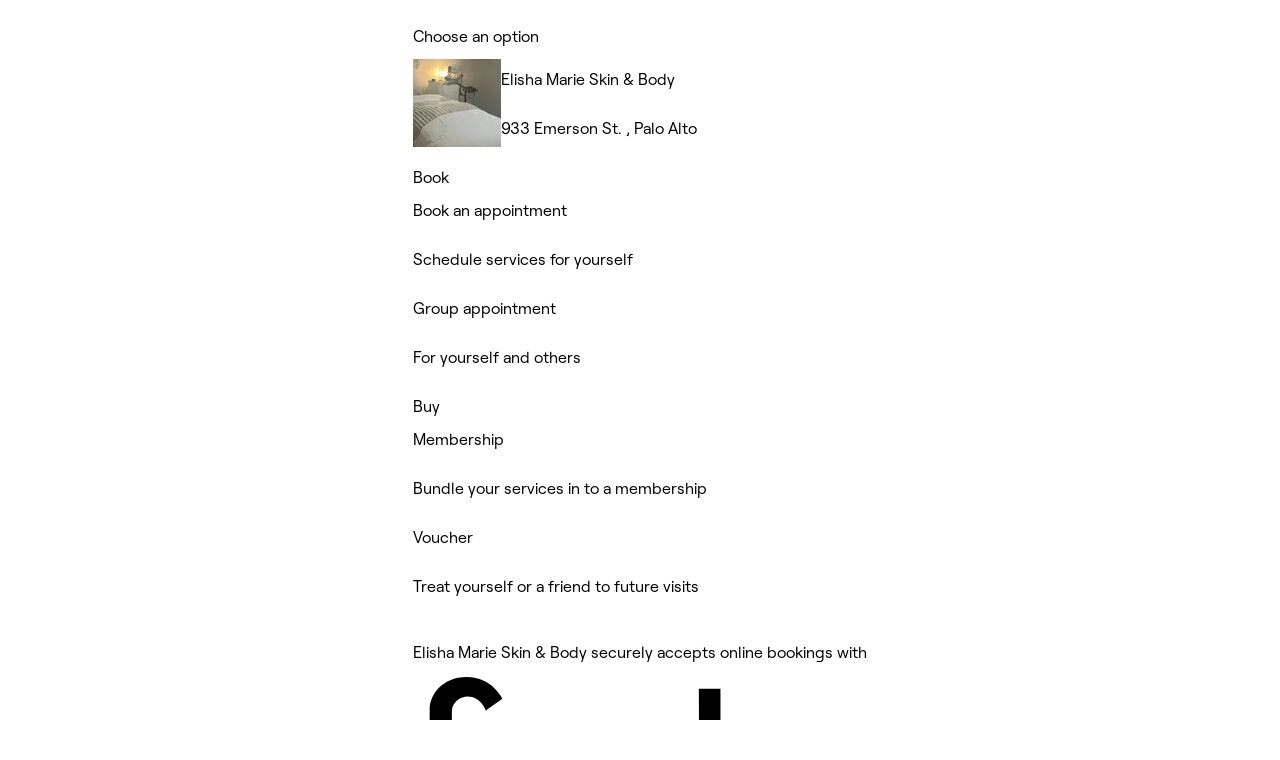

--- FILE ---
content_type: text/html; charset=utf-8
request_url: https://www.fresha.com/a/elisha-marie-skin-body-palo-alto-933-emerson-st-jqspui3c/all-offer?menu=true&pId=30546%2C49532%2C109064%2C187961%2C284124%2C292062%2C344319
body_size: 9511
content:
<!DOCTYPE html><html lang="en-US" dir="ltr" data-viewer-country="US"><head><meta charSet="utf-8" dir="ltr" data-next-head=""/><meta content="width=device-width, initial-scale=1.0, maximum-scale=1" name="viewport" data-next-head=""/><link href="/assets/_next/static/images/favicon-1f2185ab5d2379b9138357d5227db18c.ico" rel="icon" type="image/x-icon" sizes="48x48" data-next-head=""/><link href="/assets/_next/static/images/favicon-48x48-df49448f357ae882a5c4efdd567c0ab1.png" rel="icon" sizes="48x48" type="image/png" data-next-head=""/><link href="/assets/_next/static/images/favicon-96x96-7d8bf68e2bd3c39c660eb963cffcb232.png" rel="icon" sizes="96x96" type="image/png" data-next-head=""/><link href="/assets/_next/static/images/favicon-144x144-e2fce3ee5d1d019f940aa657a665e17d.png" rel="icon" sizes="144x144" type="image/png" data-next-head=""/><link href="/assets/_next/static/images/apple-touch-icon-180x180-a67df2e1679d610140080ed1be99a8a9.png" rel="apple-touch-icon" sizes="180x180" data-next-head=""/><link rel="manifest" href="/manifest.webmanifest" data-next-head=""/><meta content="telephone=no" name="format-detection" data-next-head=""/><meta content="en" property="og:locale" data-next-head=""/><meta content="Fresha - Instantly book salons and spas nearby" property="og:site_name" data-next-head=""/><meta content="website" property="og:type" data-next-head=""/><meta content="1224875000951200" property="fb:app_id" data-next-head=""/><meta content="summary" name="twitter:card" data-next-head=""/><meta content="Fresha - Instantly book salons and spas nearby" name="twitter:site" data-next-head=""/><link rel="alternate" hrefLang="x-default" href="https://www.fresha.com/a/elisha-marie-skin-body-palo-alto-933-emerson-st-jqspui3c/all-offer" data-next-head=""/><link rel="alternate" hrefLang="en" href="https://www.fresha.com/a/elisha-marie-skin-body-palo-alto-933-emerson-st-jqspui3c/all-offer" data-next-head=""/><link rel="alternate" hrefLang="ar" href="https://www.fresha.com/ar/a/elisha-marie-skin-body-palo-alto-933-emerson-st-jqspui3c/all-offer" data-next-head=""/><link rel="alternate" hrefLang="bg" href="https://www.fresha.com/bg/a/elisha-marie-skin-body-palo-alto-933-emerson-st-jqspui3c/all-offer" data-next-head=""/><link rel="alternate" hrefLang="cs" href="https://www.fresha.com/cs/a/elisha-marie-skin-body-palo-alto-933-emerson-st-jqspui3c/all-offer" data-next-head=""/><link rel="alternate" hrefLang="da" href="https://www.fresha.com/da/a/elisha-marie-skin-body-palo-alto-933-emerson-st-jqspui3c/all-offer" data-next-head=""/><link rel="alternate" hrefLang="de" href="https://www.fresha.com/de/a/elisha-marie-skin-body-palo-alto-933-emerson-st-jqspui3c/all-offer" data-next-head=""/><link rel="alternate" hrefLang="el" href="https://www.fresha.com/el/a/elisha-marie-skin-body-palo-alto-933-emerson-st-jqspui3c/all-offer" data-next-head=""/><link rel="alternate" hrefLang="es" href="https://www.fresha.com/es/a/elisha-marie-skin-body-palo-alto-933-emerson-st-jqspui3c/all-offer" data-next-head=""/><link rel="alternate" hrefLang="fi" href="https://www.fresha.com/fi/a/elisha-marie-skin-body-palo-alto-933-emerson-st-jqspui3c/all-offer" data-next-head=""/><link rel="alternate" hrefLang="fr" href="https://www.fresha.com/fr/a/elisha-marie-skin-body-palo-alto-933-emerson-st-jqspui3c/all-offer" data-next-head=""/><link rel="alternate" hrefLang="hr" href="https://www.fresha.com/hr/a/elisha-marie-skin-body-palo-alto-933-emerson-st-jqspui3c/all-offer" data-next-head=""/><link rel="alternate" hrefLang="hu" href="https://www.fresha.com/hu/a/elisha-marie-skin-body-palo-alto-933-emerson-st-jqspui3c/all-offer" data-next-head=""/><link rel="alternate" hrefLang="id" href="https://www.fresha.com/id/a/elisha-marie-skin-body-palo-alto-933-emerson-st-jqspui3c/all-offer" data-next-head=""/><link rel="alternate" hrefLang="it" href="https://www.fresha.com/it/a/elisha-marie-skin-body-palo-alto-933-emerson-st-jqspui3c/all-offer" data-next-head=""/><link rel="alternate" hrefLang="ja" href="https://www.fresha.com/ja/a/elisha-marie-skin-body-palo-alto-933-emerson-st-jqspui3c/all-offer" data-next-head=""/><link rel="alternate" hrefLang="lt" href="https://www.fresha.com/lt/a/elisha-marie-skin-body-palo-alto-933-emerson-st-jqspui3c/all-offer" data-next-head=""/><link rel="alternate" hrefLang="ms" href="https://www.fresha.com/ms/a/elisha-marie-skin-body-palo-alto-933-emerson-st-jqspui3c/all-offer" data-next-head=""/><link rel="alternate" hrefLang="nb" href="https://www.fresha.com/nb/a/elisha-marie-skin-body-palo-alto-933-emerson-st-jqspui3c/all-offer" data-next-head=""/><link rel="alternate" hrefLang="nl" href="https://www.fresha.com/nl/a/elisha-marie-skin-body-palo-alto-933-emerson-st-jqspui3c/all-offer" data-next-head=""/><link rel="alternate" hrefLang="pl" href="https://www.fresha.com/pl/a/elisha-marie-skin-body-palo-alto-933-emerson-st-jqspui3c/all-offer" data-next-head=""/><link rel="alternate" hrefLang="pt-BR" href="https://www.fresha.com/pt/a/elisha-marie-skin-body-palo-alto-933-emerson-st-jqspui3c/all-offer" data-next-head=""/><link rel="alternate" hrefLang="ro" href="https://www.fresha.com/ro/a/elisha-marie-skin-body-palo-alto-933-emerson-st-jqspui3c/all-offer" data-next-head=""/><link rel="alternate" hrefLang="ru" href="https://www.fresha.com/ru/a/elisha-marie-skin-body-palo-alto-933-emerson-st-jqspui3c/all-offer" data-next-head=""/><link rel="alternate" hrefLang="sl" href="https://www.fresha.com/sl/a/elisha-marie-skin-body-palo-alto-933-emerson-st-jqspui3c/all-offer" data-next-head=""/><link rel="alternate" hrefLang="sv" href="https://www.fresha.com/sv/a/elisha-marie-skin-body-palo-alto-933-emerson-st-jqspui3c/all-offer" data-next-head=""/><link rel="alternate" hrefLang="th" href="https://www.fresha.com/th/a/elisha-marie-skin-body-palo-alto-933-emerson-st-jqspui3c/all-offer" data-next-head=""/><link rel="alternate" hrefLang="uk" href="https://www.fresha.com/uk/a/elisha-marie-skin-body-palo-alto-933-emerson-st-jqspui3c/all-offer" data-next-head=""/><link rel="alternate" hrefLang="vi" href="https://www.fresha.com/vi/a/elisha-marie-skin-body-palo-alto-933-emerson-st-jqspui3c/all-offer" data-next-head=""/><link rel="alternate" hrefLang="zh-CN" href="https://www.fresha.com/zh/a/elisha-marie-skin-body-palo-alto-933-emerson-st-jqspui3c/all-offer" data-next-head=""/><link rel="alternate" hrefLang="zh-HK" href="https://www.fresha.com/zh-HK/a/elisha-marie-skin-body-palo-alto-933-emerson-st-jqspui3c/all-offer" data-next-head=""/><link href="android-app://com.fresha.Fresha/https/www.fresha.com/a/elisha-marie-skin-body-palo-alto-933-emerson-st-jqspui3c/all-offer" rel="alternate" data-next-head=""/><title data-next-head="">Make an appointment at Elisha Marie Skin &amp; Body - 933 Emerson St.  - Palo Alto | Fresha</title><meta content="We’ve created a calm, boutique space where skin and beauty care feel thoughtful, personal, and results-focused" name="description" data-next-head=""/><meta content="index, follow" name="robots" data-next-head=""/><link href="https://www.fresha.com/a/elisha-marie-skin-body-palo-alto-933-emerson-st-jqspui3c/all-offer" rel="canonical" data-next-head=""/><meta content="Make an appointment at Elisha Marie Skin &amp; Body - 933 Emerson St.  - Palo Alto | Fresha" name="apple-mobile-web-app-title" data-next-head=""/><meta content="yes" name="apple-mobile-web-app-capable" data-next-head=""/><meta content="black-translucent" name="apple-mobile-web-app-status-bar-style" data-next-head=""/><meta content="Make an appointment at Elisha Marie Skin &amp; Body - 933 Emerson St.  - Palo Alto | Fresha" property="og:title" data-next-head=""/><meta content="https://images.fresha.com/locations/location-profile-images/151389/5368855/484517b0-46cd-438b-92c9-598161e38645-ElishaMarieSkinandBody-US-California-PaloAlto-Fresha.jpg?class=og-image" property="og:image" data-next-head=""/><meta content="image/jpeg" property="og:image:type" data-next-head=""/><meta content="https://www.fresha.com/a/elisha-marie-skin-body-palo-alto-933-emerson-st-jqspui3c/all-offer?menu=true&amp;pId=30546%2C49532%2C109064%2C187961%2C284124%2C292062%2C344319" property="og:url" data-next-head=""/><link rel="preload" href="/fonts/RoobertPRO-SemiBold-5dadad1f.woff2" crossorigin="" as="font"/><link rel="preload" href="/fonts/RoobertPRO-Regular-55f8580e.woff2" crossorigin="" as="font"/><link rel="preload" href="/fonts/RoobertPRO-Medium-617381d0.woff2" crossorigin="" as="font"/><link rel="preload" href="/fonts/RoobertPRO-Bold-b2230d72.woff2" crossorigin="" as="font"/><link rel="preload" href="//www.fresha.com/assets/_next/static/css/5792bf4897acf17c.css" as="style"/><link rel="preload" href="//www.fresha.com/assets/_next/static/css/b9cbce8d4eed535b.css" as="style"/><meta name="sentry-trace" content="d2778bb011778eeac621ae0ae3604268-bc2ef561b62f5fe9"/><meta name="baggage" content="sentry-environment=production,sentry-release=c7ef07052b118213dbf1c08a43d48d60f6fcfebf,sentry-public_key=388fe63e6063cc241ca2a1b0f52622a3,sentry-trace_id=d2778bb011778eeac621ae0ae3604268,sentry-org_id=61919"/><style>
@font-face {
  font-family: AktivGroteskVF;
  src: url('/fonts/AktivGroteskVF_W_Arabic_Wght-6ccf40f5.woff2') format('woff2');
  font-weight: 100 900;
  unicode-range: U+0000, U+000D, U+0020-007E, U+00A0-017F, U+0192, U+01A0-01A1, U+01AF-01B0, U+0218-021B, U+0237, U+02BC, U+02C6-02C7, U+02C9, U+02CB, U+02D8-02DD, U+0300-0304, U+0306-030C, U+0312, U+0315, U+0323, U+0326-0328, U+060C, U+0615, U+061B, U+061F, U+0621-063A, U+0640-0656, U+0658, U+0660-0671, U+0679, U+067E, U+0686, U+0688, U+0691, U+0698, U+06A1, U+06A4-06A5, U+06A8-06A9, U+06AF, U+06BA, U+06BE, U+06C0-06C3, U+06CC, U+06D2-06D5, U+06F0-06F9, U+0763, U+1E24-1E25, U+1E36-1E37, U+1E80-1E85, U+1E9E, U+1EA0-1EF9, U+2000-2015, U+2018-201A, U+201C-201E, U+2020-2022, U+2026, U+202A-202E, U+2030, U+2032-2033, U+2039-203A, U+2044, U+2070, U+2074-2079, U+2080-2089, U+20AC, U+20B9-20BA, U+2113, U+2122, U+2126, U+212E, U+2150-2151, U+2153-215E, U+2202, U+2206, U+220F, U+2211-2212, U+2215, U+2219-221A, U+221E, U+222B, U+2248, U+2260, U+2264-2265, U+25CA, U+25CC, U+274A, U+FB00-FB04, U+FB50-FB51, U+FB56-FB59, U+FB66-FB6D, U+FB7A-FB7D, U+FB88-FB95, U+FB9E-FB9F, U+FBA4-FBB1, U+FBE8-FBE9, U+FBFC-FBFF, U+FC5E-FC63, U+FDF2, U+FE80-FEFC, U+FEFF, U+FFFD;
  font-style: normal;
  font-display: block;
}
@font-face {
  font-family: AktivGroteskVF;
  src: url('/fonts/AktivGroteskVF_W_Armn_Wght-98d3b6a6.woff2') format('woff2');
  font-weight: 100 900;
  unicode-range: U+0000, U+000D, U+0020-007E, U+00A0-017F, U+0192, U+01A0-01A1, U+01AF-01B0, U+0218-021B, U+0237, U+02BC, U+02C6-02C7, U+02C9, U+02CB, U+02D8-02DD, U+0300-0304, U+0306-030C, U+0312, U+0315, U+0323, U+0326-0328, U+0531-0556, U+0559-055F, U+0561-0587, U+0589-058A, U+058D-058F, U+1E24-1E25, U+1E36-1E37, U+1E80-1E85, U+1E9E, U+1EA0-1EF9, U+2000-200B, U+2010-2015, U+2018-201A, U+201C-201E, U+2020-2022, U+2026, U+2030, U+2032-2033, U+2039-203A, U+2044, U+2070, U+2074-2079, U+2080-2089, U+20AC, U+20B9-20BA, U+2113, U+2122, U+2126, U+212E, U+2150-2151, U+2153-215E, U+2202, U+2206, U+220F, U+2211-2212, U+2215, U+2219-221A, U+221E, U+222B, U+2248, U+2260, U+2264-2265, U+25CA, U+FB00-FB04, U+FB13-FB17;
  font-style: normal;
  font-display: block;
}
@font-face {
  font-family: AktivGroteskVF;
  src: url('/fonts/AktivGroteskVF_W_Basic_Wght-48d6c2df.woff2') format('woff2');
  font-weight: 100 900;
  unicode-range: U+000D, U+0020-007E, U+00A0-0107, U+010A-0113, U+0116-011B, U+011E-0123, U+0126-012B, U+012E-0133, U+0136-013E, U+0141-0148, U+014A-014B, U+0150-0155, U+0158-015B, U+015E-016B, U+016E-017E, U+0192, U+0218-021B, U+0237, U+02C6-02C7, U+02C9, U+02CB, U+02D8-02DD, U+0300-0304, U+0306-0308, U+030A-030C, U+0312, U+0315, U+0323, U+0326-0328, U+1E24-1E25, U+1E36-1E37, U+1E80-1E85, U+1E9E, U+1EF2-1EF3, U+2000-200D, U+2010-2015, U+2018-201A, U+201C-201E, U+2020-2022, U+2026, U+2030, U+2032-2033, U+2039-203A, U+2044, U+2070, U+2074-2079, U+2080-2089, U+20AC, U+20B9-20BA, U+20BD, U+2122, U+2150-2151, U+2153-215E, U+2202, U+2206, U+220F, U+2211-2212, U+2215, U+2219-221A, U+221E, U+222B, U+2248, U+2260, U+2264-2265, U+25CA, U+FB00-FB04, U+FEFF;
  font-style: normal;
  font-display: block;
}
@font-face {
  font-family: AktivGroteskVF;
  src: url('/fonts/AktivGroteskVF_W_Core_Wght-1177bd8d.woff2') format('woff2');
  font-weight: 100 900;
  unicode-range: U+000D, U+0020-007E, U+00A0-0107, U+010A-0113, U+0116-011B, U+011E-0123, U+0126-012B, U+012E-0133, U+0136-013E, U+0141-0148, U+014A-014B, U+0150-0155, U+0158-015B, U+015E-016B, U+016E-017E, U+0192, U+0218-021B, U+0237, U+02C6-02C7, U+02C9, U+02CB, U+02D8-02DD, U+0300-0304, U+0306-0308, U+030A-030C, U+0312, U+0315, U+0323, U+0326-0328, U+0344, U+0374-0375, U+037E, U+0384-038A, U+038C, U+038E-03A1, U+03A3-03CF, U+03D7, U+0400-045F, U+0462-0463, U+0472-0475, U+0490-0491, U+1E24-1E25, U+1E36-1E37, U+1E80-1E85, U+1E9E, U+1EF2-1EF3, U+2000-200D, U+2010-2015, U+2018-201A, U+201C-201E, U+2020-2022, U+2026, U+2030, U+2032-2033, U+2039-203A, U+2044, U+2070, U+2074-2079, U+2080-2089, U+20AC, U+20B4, U+20B9-20BA, U+20BD, U+2116, U+2122, U+2150-2151, U+2153-215E, U+2202, U+2206, U+220F, U+2211-2212, U+2215, U+2219-221A, U+221E, U+222B, U+2248, U+2260, U+2264-2265, U+25CA, U+25CC, U+FB00-FB04, U+FEFF;
  font-style: normal;
  font-display: block;
}
@font-face {
  font-family: AktivGroteskVF;
  src: url('/fonts/AktivGroteskVF_W_Deva_Wght-cb8617e4.woff2') format('woff2');
  font-weight: 100 900;
  unicode-range: U+0000, U+000D, U+0020-007E, U+00A0-017F, U+0192, U+01A0-01A1, U+01AF-01B0, U+0218-021B, U+0237, U+02BC, U+02C6-02C7, U+02C9, U+02CB, U+02D8-02DD, U+0300-0304, U+0306-030C, U+0312, U+0315, U+0323, U+0326-0328, U+0901-0939, U+093C-094D, U+094F-0950, U+0956-0977, U+097D, U+1E24-1E25, U+1E36-1E37, U+1E80-1E85, U+1E9E, U+1EA0-1EF9, U+2000-200B, U+2010-2015, U+2018-201A, U+201C-201E, U+2020-2022, U+2026, U+2030, U+2032-2033, U+2039-203A, U+2044, U+2070, U+2074-2079, U+2080-2089, U+20AC, U+20B9-20BA, U+2113, U+2122, U+2126, U+212E, U+2150-2151, U+2153-215E, U+2202, U+2206, U+220F, U+2211-2212, U+2215, U+2219-221A, U+221E, U+222B, U+2248, U+2260, U+2264-2265, U+25CA, U+A8FB, U+FB00-FB04;
  font-style: normal;
  font-display: block;
}
@font-face {
  font-family: AktivGroteskVF;
  src: url('/fonts/AktivGroteskVF_W_Geor_Wght-7df931dd.woff2') format('woff2');
  font-weight: 100 900;
  unicode-range: U+0000, U+000D, U+0020-007E, U+00A0-017F, U+0192, U+01A0-01A1, U+01AF-01B0, U+0218-021B, U+0237, U+02BC, U+02C6-02C7, U+02C9, U+02CB, U+02D8-02DD, U+0300-0304, U+0306-030C, U+0312, U+0315, U+0323, U+0326-0328, U+10D0-10F0, U+10FB, U+1C90-1CB0, U+1E24-1E25, U+1E36-1E37, U+1E80-1E85, U+1E9E, U+1EA0-1EF9, U+2000-200B, U+2010-2015, U+2018-201A, U+201C-201E, U+2020-2022, U+2026, U+2030, U+2032-2033, U+2039-203A, U+2044, U+2070, U+2074-2079, U+2080-2089, U+20AC, U+20B9-20BA, U+20BE, U+2113, U+2122, U+2126, U+212E, U+2150-2151, U+2153-215E, U+2202, U+2206, U+220F, U+2211-2212, U+2215, U+2219-221A, U+221E, U+222B, U+2248, U+2260, U+2264-2265, U+25CA, U+FB00-FB04;
  font-style: normal;
  font-display: block;
}
@font-face {
  font-family: AktivGroteskVF;
  src: url('/fonts/AktivGroteskVF_W_Hebr_Wght-547af321.woff2') format('woff2');
  font-weight: 100 900;
  unicode-range: U+0000, U+000D, U+0020-007E, U+00A0-017F, U+0192, U+01A0-01A1, U+01AF-01B0, U+0218-021B, U+0237, U+02BC, U+02C6-02C7, U+02C9, U+02CB, U+02D8-02DD, U+0300-0304, U+0306-030C, U+0312, U+0315, U+0323, U+0326-0328, U+05B0-05C5, U+05C7, U+05D0-05EA, U+05F0-05F4, U+1E24-1E25, U+1E36-1E37, U+1E80-1E85, U+1E9E, U+1EA0-1EF9, U+2000-2015, U+2018-201A, U+201C-201E, U+2020-2022, U+2026, U+202A-202E, U+2030, U+2032-2033, U+2039-203A, U+2044, U+2070, U+2074-2079, U+2080-2089, U+20AA, U+20AC, U+20B9-20BA, U+2113, U+2122, U+2126, U+212E, U+2150-2151, U+2153-215E, U+2202, U+2206, U+220F, U+2211-2212, U+2215, U+2219-221A, U+221E, U+222B, U+2248, U+2260, U+2264-2265, U+25CA, U+25CC, U+FB00-FB04, U+FB1D, U+FB1F, U+FB2A-FB36, U+FB38-FB3C, U+FB3E, U+FB40-FB41, U+FB43-FB44, U+FB46-FB4E, U+FEFF, U+FFFD;
  font-style: normal;
  font-display: block;
}
@font-face {
  font-family: AktivGroteskVF;
  src: url('/fonts/AktivGroteskVF_W_Mlym_Wght-5381b577.woff2') format('woff2');
  font-weight: 100 900;
  unicode-range: U+0000, U+000D, U+0020-007E, U+00A0-017F, U+0192, U+0218-021B, U+0237, U+02BC, U+02C6-02C7, U+02C9, U+02CB, U+02D8-02DD, U+0300-0304, U+0306-0308, U+030A-030C, U+0312, U+0315, U+0326-0328, U+0964-0965, U+0D02-0D03, U+0D05-0D0C, U+0D0E-0D10, U+0D12-0D3A, U+0D3D-0D44, U+0D46-0D48, U+0D4A-0D4E, U+0D57, U+0D60-0D63, U+0D66-0D75, U+0D79-0D7F, U+1E80-1E85, U+1E9E, U+1EF2-1EF3, U+2000-200B, U+2010-2015, U+2018-201A, U+201C-201E, U+2020-2022, U+2026, U+2030, U+2032-2033, U+2039-203A, U+2044, U+2070, U+2074-2079, U+2080-2089, U+20AC, U+20B9-20BA, U+2113, U+2122, U+2126, U+212E, U+2150-2151, U+2153-215E, U+2202, U+2206, U+220F, U+2211-2212, U+2215, U+2219-221A, U+221E, U+222B, U+2248, U+2260, U+2264-2265, U+25CA, U+FB00-FB04;
  font-style: normal;
  font-display: block;
}
@font-face {
  font-family: AktivGroteskVF;
  src: url('/fonts/AktivGroteskVF_W_Thai_Wght-76f75833.woff2') format('woff2');
  font-weight: 100 900;
  unicode-range: U+0000, U+000D, U+0020-007E, U+00A0-017F, U+0192, U+01A0-01A1, U+01AF-01B0, U+0218-021B, U+0237, U+02BC, U+02C6-02C7, U+02C9, U+02CB, U+02D8-02DD, U+0300-0304, U+0306-030C, U+0312, U+0315, U+0323, U+0326-0328, U+0E01-0E3A, U+0E3F-0E5B, U+1E24-1E25, U+1E36-1E37, U+1E80-1E85, U+1E9E, U+1EA0-1EF9, U+2000-200B, U+2010-2015, U+2018-201A, U+201C-201E, U+2020-2022, U+2026, U+2030, U+2032-2033, U+2039-203A, U+2044, U+2070, U+2074-2079, U+2080-2089, U+20AC, U+20B9-20BA, U+2113, U+2122, U+2126, U+212E, U+2150-2151, U+2153-215E, U+2202, U+2206, U+220F, U+2211-2212, U+2215, U+2219-221A, U+221E, U+222B, U+2248, U+2260, U+2264-2265, U+25CA, U+FB00-FB04;
  font-style: normal;
  font-display: block;
}
@font-face {
  font-family: Changa;
  src: url('/fonts/Changa-VariableFont_wght-2e5e627c.woff2') format('woff2');
  font-weight: 200 800;
  unicode-range: U+0041, U+00C1, U+0102, U+060C, U+0615, U+061B, U+061F, U+0621-063A, U+0640-0656, U+0658, U+0660-0671, U+0679, U+067E, U+0686, U+0688, U+0691, U+0698, U+06A1, U+06A4, U+06A9, U+06AF, U+06BA, U+06BE, U+06C1-06C3, U+06CC, U+06D2-06D4, U+06F0-06F9, U+FB51, U+FB57-FB59, U+FB67-FB69, U+FB6B-FB6D, U+FB7B-FB7D, U+FB89, U+FB8B, U+FB8D, U+FB8F-FB91, U+FB93-FB95, U+FB9F, U+FBA7-FBA9, U+FBAB-FBAD, U+FBAF, U+FBB1-FBB9, U+FBBD-FBBE, U+FBFD-FBFF, U+FC64-FC65, U+FC67-FC6B, U+FC6D-FC71, U+FC73-FC77, U+FC79-FC7B, U+FC8A-FC8B, U+FC8D-FC8F, U+FC91-FC92, U+FC94, U+FCFB-FCFC, U+FD0D-FD10, U+FD17-FD18, U+FD29-FD2C, U+FD3E-FD3F, U+FDF2, U+FE82, U+FE84, U+FE86, U+FE88, U+FE8A-FE8C, U+FE8E, U+FE90-FE92, U+FE94, U+FE96-FE98, U+FE9A-FE9C, U+FE9E-FEA0, U+FEA2-FEA4, U+FEA6-FEA8, U+FEAA, U+FEAC, U+FEAE, U+FEB0, U+FEB2-FEB4, U+FEB6-FEB8, U+FEBA-FEBC, U+FEBE-FEC0, U+FEC2-FEC4, U+FEC6-FEC8, U+FECA-FECC, U+FECE-FED0, U+FED2-FED4, U+FED6-FED8, U+FEDA-FEDC, U+FEDE-FEE0, U+FEE2-FEE4, U+FEE6-FEE8, U+FEEA-FEEC, U+FEEE, U+FEF0, U+FEF2-FEFC;
  font-style: normal;
  font-display: block;
}
@font-face {
  font-family: PlayfairDisplay;
  src: url('/fonts/PlayfairDisplay-VariableFont_wght-c3bdb0c8.woff2') format('woff2');
  font-weight: 400 900;
  unicode-range: U+0000, U+000D, U+0020-007E, U+00A0-00B4, U+00B6-017F, U+018F, U+0192, U+01A0-01A1, U+01AF-01B0, U+01B7, U+01CD-01CE, U+01D3-01D4, U+01E4-01E9, U+01EE-01EF, U+01F4-01F5, U+01FE-01FF, U+0218-021B, U+021E-021F, U+0237, U+0259, U+0292, U+02BB-02BC, U+02C6-02C7, U+02D8-02DD, U+0300-0304, U+0306-030C, U+0323, U+0326-0328, U+0335, U+0337-0338, U+0394, U+03A9, U+03BC, U+03C0, U+0400-045F, U+0462-0463, U+046A-046B, U+0490-0493, U+0496-0497, U+049A-049B, U+04A2-04A3, U+04AE-04B1, U+04BA-04BB, U+04C9-04CA, U+04D8-04D9, U+04E8-04E9, U+1E80-1E85, U+1E9E, U+1EA0-1EF9, U+2009, U+2010, U+2013-2014, U+2018-201A, U+201C-201E, U+2020-2022, U+2026, U+2030, U+2032-2033, U+2039-203A, U+2044, U+2052, U+20AC, U+20B9, U+2105, U+2116, U+2122, U+212A-212B, U+2153-2154, U+2190-2194, U+2196-2199, U+2202, U+220F, U+2211-2212, U+221A, U+221E, U+222B, U+2248, U+2260, U+2264-2265, U+25A0-25A1, U+25CA, U+FB01-FB02;
  font-style: normal;
  font-display: block;
}
@font-face {
  font-family: RoobertPRO;
  src: url('/fonts/RoobertPRO-Bold-b2230d72.woff2') format('woff2');
  font-weight: 700;
  unicode-range: U+000D, U+0020-007E, U+00A0-017F, U+018F, U+0192, U+01FA-01FD, U+0218-021B, U+0237, U+0259, U+02BC, U+02C6-02C7, U+02D8-02DD, U+0300-0304, U+0306-0308, U+030A-030C, U+0312, U+0326-0328, U+0374-0375, U+037E, U+0384-038A, U+038C, U+038E-03A1, U+03A3-03CF, U+03D7, U+0400-040D, U+040F-045D, U+045F, U+0490-0491, U+0E3F, U+1E80-1E85, U+1E9E, U+1EF2-1EF3, U+2013-2014, U+2018-201A, U+201C-201E, U+2020-2022, U+2026, U+2030, U+2039-203A, U+2044, U+2070, U+2074-2079, U+20A6, U+20AC, U+20B9, U+20BF, U+2113, U+2116, U+2122, U+2126, U+2153-2154, U+215B-215E, U+2190-2199, U+2202, U+2206, U+220F, U+2211-2212, U+221A, U+221E, U+222B, U+2248, U+2260, U+2264-2265, U+25CA, U+25CF, U+2669-266B, U+F8FF;
  font-style: normal;
  font-display: block;
}
@font-face {
  font-family: RoobertPRO;
  src: url('/fonts/RoobertPRO-Medium-617381d0.woff2') format('woff2');
  font-weight: 500;
  unicode-range: U+000D, U+0020-007E, U+00A0-017F, U+018F-0192, U+01FA-01FD, U+0218-021B, U+0237, U+0259, U+02BC, U+02C6-02C7, U+02D8-02DD, U+0300-0304, U+0306-030C, U+0312, U+0326-0328, U+0374-0375, U+037E, U+0384-038A, U+038C, U+038E-03A1, U+03A3-03CF, U+03D7, U+0400-040D, U+040F-045D, U+045F, U+0490-0491, U+0E3F, U+1E80-1E85, U+1E9E, U+1EF2-1EF3, U+2013-2026, U+2030, U+2039-203A, U+2044, U+2070, U+2074-2079, U+20A6, U+20AC, U+20B9, U+20BF, U+2113-2116, U+2122-2126, U+2153-2154, U+215B-215E, U+2190-2199, U+2202-2206, U+220F-2212, U+221A-221E, U+222B, U+2248, U+2260-2265, U+25CA, U+25CF, U+2669-266B, U+F8FF;
  font-style: normal;
  font-display: block;
}
@font-face {
  font-family: RoobertPRO;
  src: url('/fonts/RoobertPRO-Regular-55f8580e.woff2') format('woff2');
  font-weight: 400;
  unicode-range: U+000D, U+0020-007E, U+00A0-017F, U+018F, U+0192, U+01FA-01FD, U+0218-021B, U+0237, U+0259, U+02BC, U+02C6-02C7, U+02D8-02DD, U+0300-0304, U+0306-0308, U+030A-030C, U+0312, U+0326-0328, U+0374-0375, U+037E, U+0384-038A, U+038C, U+038E-03A1, U+03A3-03CF, U+03D7, U+0400-040D, U+040F-045D, U+045F, U+0490-0491, U+0E3F, U+1E80-1E85, U+1E9E, U+1EF2-1EF3, U+2013-2014, U+2018-201A, U+201C-201E, U+2020-2022, U+2026, U+2030, U+2039-203A, U+2044, U+2070, U+2074-2079, U+20A6, U+20AC, U+20B9, U+20BF, U+2113, U+2116, U+2122, U+2126, U+2153-2154, U+215B-215E, U+2190-2199, U+2202, U+2206, U+220F, U+2211-2212, U+221A, U+221E, U+222B, U+2248, U+2260, U+2264-2265, U+25CA, U+25CF, U+2669-266B, U+F8FF;
  font-style: normal;
  font-display: block;
}
@font-face {
  font-family: RoobertPRO;
  src: url('/fonts/RoobertPRO-SemiBold-5dadad1f.woff2') format('woff2');
  font-weight: 600;
  unicode-range: U+000D, U+0020-007E, U+00A0-017F, U+018F, U+0192, U+01FA-01FD, U+0218-021B, U+0237, U+0259, U+02BC, U+02C6-02C7, U+02D8-02DD, U+0300-0304, U+0306-0308, U+030A-030C, U+0312, U+0326-0328, U+0374-0375, U+037E, U+0384-038A, U+038C, U+038E-03A1, U+03A3-03CF, U+03D7, U+0400-040D, U+040F-045D, U+045F, U+0490-0491, U+0E3F, U+1E80-1E85, U+1E9E, U+1EF2-1EF3, U+2013-2014, U+2018-201A, U+201C-201E, U+2020-2022, U+2026, U+2030, U+2039-203A, U+2044, U+2070, U+2074-2079, U+20A6, U+20AC, U+20B9, U+20BF, U+2113, U+2116, U+2122, U+2126, U+2153-2154, U+215B-215E, U+2190-2199, U+2202, U+2206, U+220F, U+2211-2212, U+221A, U+221E, U+222B, U+2248, U+2260, U+2264-2265, U+25CA, U+25CF, U+2669-266B, U+F8FF;
  font-style: normal;
  font-display: block;
}
@font-face {
  font-family: Tartuffo;
  src: url('/fonts/Tartuffo-Bold-7af73c96.woff2') format('woff2');
  font-weight: 700;
  unicode-range: U+0020-007E, U+00A1-00AC, U+00AE-00B4, U+00B6-0131, U+0134-0137, U+0139-0148, U+014A-017E, U+01CD-01CE, U+0218-021B, U+0237, U+02C6-02C7, U+02D8-02DD, U+0326, U+1E80-1E85, U+1EF2-1EF3, U+2013-2014, U+2018-201A, U+201C-201E, U+2020-2022, U+2026, U+2030, U+2039-203A, U+2044, U+2070, U+2074-2079, U+2080-2089, U+20A9, U+20AC, U+2116, U+2122, U+2153-2154, U+215B-215E, U+2190-2199, U+2205, U+2212, U+221E, U+2248, U+2260, U+2264-2265, U+2460-2473, U+24EA-24F4, U+24FF, U+25A0-25A1, U+25CA-25CB, U+25CF, U+2776-277F;
  font-style: normal;
  font-display: block;
}
@font-face {
  font-family: Tartuffo;
  src: url('/fonts/Tartuffo-Medium-ef7fb1c5.woff2') format('woff2');
  font-weight: 500;
  unicode-range: U+0020-007E, U+00A1-00AC, U+00AE-00B4, U+00B6-0131, U+0134-0137, U+0139-0148, U+014A-017E, U+01CD-01CE, U+0218-021B, U+0237, U+02C6-02C7, U+02D8-02DD, U+0326, U+1E80-1E85, U+1EF2-1EF3, U+2013-2014, U+2018-201A, U+201C-201E, U+2020-2022, U+2026, U+2030, U+2039-203A, U+2044, U+2070, U+2074-2079, U+2080-2089, U+20A9, U+20AC, U+2116, U+2122, U+2153-2154, U+215B-215E, U+2190-2199, U+2205, U+2212, U+221E, U+2248, U+2260, U+2264-2265, U+2460-2473, U+24EA-24F4, U+24FF, U+25A0-25A1, U+25CA-25CB, U+25CF, U+2776-277F;
  font-style: normal;
  font-display: block;
}
@font-face {
  font-family: Tartuffo;
  src: url('/fonts/Tartuffo-Regular-d13a8ea9.woff2') format('woff2');
  font-weight: 400;
  unicode-range: U+0020-007E, U+00A1-00AC, U+00AE-00B4, U+00B6-0131, U+0134-0137, U+0139-0148, U+014A-017E, U+01CD-01CE, U+0218-021B, U+0237, U+02C6-02C7, U+02D8-02DD, U+0326, U+1E80-1E85, U+1EF2-1EF3, U+2013-2014, U+2018-201A, U+201C-201E, U+2020-2022, U+2026, U+2030, U+2039-203A, U+2044, U+2070, U+2074-2079, U+2080-2089, U+20A9, U+20AC, U+2116, U+2122, U+2153-2154, U+215B-215E, U+2190-2199, U+2205, U+2212, U+221E, U+2248, U+2260, U+2264-2265, U+2460-2473, U+24EA-24F4, U+24FF, U+25A0-25A1, U+25CA-25CB, U+25CF, U+2776-277F;
  font-style: normal;
  font-display: block;
}

</style><script id="gtm-dl-init" data-nscript="beforeInteractive">
          window.dataLayer = window.dataLayer || [];
          function gtag(){dataLayer.push(arguments);}
          gtag('consent', 'default', {
            'ad_storage': 'denied',
            'ad_user_data': 'denied',
            'ad_personalization': 'denied',
            'analytics_storage': 'denied',
            'wait_for_update': 60000
          });
        </script><script data-nscript="beforeInteractive">
              window.addEventListener('beforeinstallprompt', (e) => {
                e.preventDefault();
                window.deferredBeforeInstallPromptEvent = e;
              });
            </script><link rel="stylesheet" href="//www.fresha.com/assets/_next/static/css/5792bf4897acf17c.css" data-n-g=""/><link rel="stylesheet" href="//www.fresha.com/assets/_next/static/css/b9cbce8d4eed535b.css" data-n-p=""/><noscript data-n-css=""></noscript><script defer="" noModule="" src="//www.fresha.com/assets/_next/static/chunks/polyfills-42372ed130431b0a.js"></script><script>window.FRESHA_VARS={"APP_URL":"https://www.fresha.com","ENVIRONMENT":"production","API_URL":"https://api.fresha.com","B2C_API_GATEWAY_URL":"https://www.fresha.com/graphql","B2C_WS_GATEWAY_URL":"wss://b2c-api-gateway-ws.fresha.com/graphql","REFRESH_API_URL":"https://refresh.fresha.com","PAYMENTS_API_URL":"https://payments.fresha.com","ANALYTICS_API_URL":"https://analytics-api.fresha.com","DEALS_API_URL":"https://deals-api.fresha.com","GOOGLE_APP_CLIENT_ID":"939324003214-fq16j74hi8jl19u6uhfe0b5l6o5nu7q9.apps.googleusercontent.com","GA4_GTM_AUTH":"I3dLwNFiDu7j5z-Gbm8FTQ","GA4_GTM_ENV":"env-1","GA4_GTM_ID":"GTM-WZVW87Z","MAPBOX_TOKEN_SEARCH":"pk.eyJ1IjoibWF0dHlkeWVyIiwiYSI6ImNsaWlwNHIwcDAwZWQzanBsYzgxOTQycHQifQ.54psWt9h__jg1Bn7BBI6Cw","MAPBOX_TOKEN_VENUE":"pk.eyJ1IjoibWF0dHlkeWVyIiwiYSI6ImNsZGoxNGU2eTA0M24zb2t3ZXZvYWRod24ifQ.GYW7sqkNhyIqGKmaqDE5sQ","APPLE_APP_ID":"com.fresha.Fresha.Web","FACEBOOK_APP_ID":"1224875000951200","FACEBOOK_PIXEL_ID":"463656030730551","CHECKOUT_API_KEY":"pk_8173a941-c6d0-4e35-acdc-6bf9ea87d178","CHECKOUT_DEBUG_MODE":"","CHECKOUT_PUBLIC_KEY":"pk_sfcwo57ocvf4vuzmbqz4zc5ev4#","ADYEN_PAYMENTS_ENVIRONMENT":"live","ASSET_HOST":"www.fresha.com","SENTRY_LEGACY_PUBLIC_DSN":"https://388fe63e6063cc241ca2a1b0f52622a3@o61919.ingest.us.sentry.io/4505952953827328","SENTRY_ENVIRONMENT":"production","SENTRY_TAGS":"{\n  \"cluster_name\": \"production-01\",\n  \"codeowners\": \"team-zen\"\n}","SOURCE_VERSION":"c7ef07052b118213dbf1c08a43d48d60f6fcfebf","DATADOG_APPLICATION_ID":"08d8ed71-c115-4969-8de1-c91e45854b10","DATADOG_CLIENT_TOKEN":"pub61843ade0b8bca47d4c6637f279d21b0","DATADOG_LOGS_SAMPLE_RATE":"100","DATADOG_RUM_SAMPLE_RATE":"1","DATADOG_RUM_SESSION_REPLAY_SAMPLE_RATE":"100","DATADOG_ENV":"production","SHEDUL_SPA_URL":"https://partners.fresha.com","GIFT_CARDS_API_URL":"https://gift-cards-api.fresha.com","CRAWLER_INDEXING_ALLOWED":"1","UNLEASH_B2C_PROXY_URL":"https://b2c-unleash-proxy.fresha.com/proxy","UNLEASH_PROXY_CLIENT_KEY":"22f3f3e6ef888caa03608ee214e6f152bb7f3d7b669e1554b2562e7f85fde154","UNLEASH_NAMESPACE":"","CHEQ_ID":"cheq4ppc","ENABLE_PERSISTED_OPERATIONS":"true","ENABLE_GET_REQUESTS":"true","ENABLE_CORS_BYPASS_PROXY":"","AMPLITUDE_API_KEY":"29e2cb5b7d55e4c4dcfa427e0f9fc784","AMPLITUDE_PROXY_URL":"https://www.fresha.com/plumbus/2/httpapi"}</script><script src="//www.fresha.com/assets/_next/static/chunks/webpack-9db83177114cda51.js" defer=""></script><script src="//www.fresha.com/assets/_next/static/chunks/framework-aec72628c624af6a.js" defer=""></script><script src="//www.fresha.com/assets/_next/static/chunks/main-2c96e3c31887999e.js" defer=""></script><script src="//www.fresha.com/assets/_next/static/chunks/pages/_app-5b309ec4da206ce9.js" defer=""></script><script src="//www.fresha.com/assets/_next/static/chunks/2316-10affad88d50b460.js" defer=""></script><script src="//www.fresha.com/assets/_next/static/chunks/6600-867f996818216293.js" defer=""></script><script src="//www.fresha.com/assets/_next/static/chunks/3840-084fd65c0f97aa6b.js" defer=""></script><script src="//www.fresha.com/assets/_next/static/chunks/8660-c68afb2f2442be01.js" defer=""></script><script src="//www.fresha.com/assets/_next/static/chunks/pages/a/%5BlocationSlug%5D/all-offer-b72529924fcc7a9c.js" defer=""></script><script src="//www.fresha.com/assets/_next/static/c7ef07052b118213dbf1c08a43d48d60f6fcfebf-/_buildManifest.js" defer=""></script><script src="//www.fresha.com/assets/_next/static/c7ef07052b118213dbf1c08a43d48d60f6fcfebf-/_ssgManifest.js" defer=""></script><script>
            document.querySelectorAll("link[rel='preload'][as='style']").forEach((link) => { link.rel = "stylesheet"; });
          </script></head><body><div id="__next"><svg class="G2oW54" width="24" height="24" viewBox="0 0 24 24" fill="none" xmlns="http://www.w3.org/2000/svg"><title>linear gradient</title><linearGradient id="linearGradientPositive" class="hl5Sz4" x1="0%" y1="0%" x2="100%" y2="100%"><stop offset="0" class="PkcQe4"></stop><stop offset="1" class="WtacR4"></stop></linearGradient></svg><svg class="G2oW54" width="24" height="24" viewBox="0 0 24 24" fill="none" xmlns="http://www.w3.org/2000/svg"><title>linear gradient</title><linearGradient id="linearGradientAccent" class="r4bA84" x1="0%" y1="0%" x2="100%" y2="100%"><stop offset="0" class="PkcQe4"></stop><stop offset="1" class="WtacR4"></stop></linearGradient></svg><div style="height:0px;width:0px"><svg xmlns="http://www.w3.org/2000/svg" viewBox="0 2 102 30.1"><title>spotlight external gradient shape</title><radialGradient id="freshaLogoExtGradient" cx="-8424.306" cy="-8111.145" r="13.573" fx="-8424.306" fy="-8097.771" gradientTransform="matrix(1 -.00367 .00363 .99 8468.848 8014.157)" gradientUnits="userSpaceOnUse"><stop offset=".45" stop-color="#7b69ff"></stop><stop offset=".49" stop-color="#7b69ff" stop-opacity=".98"></stop><stop offset=".55" stop-color="#7b69ff" stop-opacity=".91"></stop><stop offset=".61" stop-color="#7b69ff" stop-opacity=".8"></stop><stop offset=".68" stop-color="#7b69ff" stop-opacity=".65"></stop><stop offset=".75" stop-color="#7b69ff" stop-opacity=".46"></stop><stop offset=".82" stop-color="#7b69ff" stop-opacity=".25"></stop><stop offset=".82" stop-color="#7b69ff" stop-opacity=".24"></stop><stop offset=".87" stop-color="#7b69ff" stop-opacity=".13"></stop><stop offset=".91" stop-color="#7b69ff" stop-opacity="6.000000e-02"></stop><stop offset=".95" stop-color="#7b69ff" stop-opacity="1.000000e-02"></stop><stop offset="1" stop-color="#7b69ff" stop-opacity="0"></stop></radialGradient><circle cx="15" cy="15" r="15" fill="url(#frenoiLogoWithSpotlight)"></circle></svg></div><div class="Screen_self__dhFXg"><div class="rZInCx ChoosePurchase_self__Vz_1T" style="--scroll-offset:8px"><div class="E4hsLF Yl4eDF _KYooF" style="--header-flow-background:var(--color-background-page, #ffffff)"><div class="_7nJeKF _KYooF"><div class="wwqbFF __BFoF"><span class="FtgNmF _KYooF"></span></div><div class="p1pRkF _KYooF"><span class="_-wK2eZ rfrB0Z ZCvyVZ KfKcYZ font-default-header-s-semibold font-tablet-header-s-semibold font-laptop-header-s-semibold font-desktop-header-s-semibold _znQpF">Choose an option</span></div><div class="wwqbFF ibyTnF"><span class="FtgNmF _KYooF"></span></div></div></div><div class="n9MmUd Nli-7d"><div class="WQblEd" style="inset-block-start:-0px"></div><div class="l_Hvkd Nli-7d aBz3Ad"><div class="LH_OYS J6HVHS _2bNJeS ixFT5S" style="--sidebar-width:var(--sidebar-width-m, 296px)"><div class="CcbklT"><div class="dYm_wB OZAkKB ChoosePurchase_title__20gpf ChoosePurchase_title__20gpf"><div><div style="--align-items-default:center;--direction-default:row;--display-default:flex" class="fWGGPm _7sQ2xm orjdkm O_tshm gap-default-200 fWGGPm"><h1 class="_-wK2eZ rfrB0Z font-default-header-l-semibold font-tablet-header-xl-bold font-laptop-header-xl-bold font-desktop-header-xl-bold" style="flex-grow:1">Choose an option</h1></div></div></div></div><div class="sMGtRi"><div style="--direction-default:column;--display-default:flex" class="fWGGPm orjdkm O_tshm gap-default-300 fWGGPm"><div class="LocationInfo_self__HXKnB" data-qa="location-info"><a href="/a/elisha-marie-skin-body-palo-alto-933-emerson-st-jqspui3c?pId=30546%2C49532%2C109064%2C187961%2C284124%2C292062%2C344319" class="_XdG-5 util-focusRing-overrides _0HRZT5 td_[inherit] ring_[inherit] c_[inherit] -webkit-tap-highlight-color_[transparent]" target="_blank"><div class="d_inline-flex va_top pos_relative w-is_[fit-content] pointer-events_none"><div class="pos_relative d_flex jc_center ai_center flex-d_column ov_hidden border-style_solid w-is_800 h-bs_800 bdr_m bd-w_100 [&amp;_&gt;_:first-child]:bdr_m bg-c_background.base bd-c_border.neutralFaded p_0"><div class="d_flex jc_center ai_center flex-d_column w-is_[100%] h-bs_[100%]"><picture class="d_block ov_hidden w-is_[100%] h-bs_[100%] pointer-events_none bdr_[calc(var(--border-radius-var)_-_var(--border-width-var))]! --border-width-var_100 --border-radius-var_m"><img src="https://images.fresha.com/locations/location-profile-images/151389/5368855/484517b0-46cd-438b-92c9-598161e38645-ElishaMarieSkinandBody-US-California-PaloAlto-Fresha.jpg?class=thumb" alt="Elisha Marie Skin &amp; Body - 933 Emerson St. , Palo Alto, California" class="d_flex h-bs_[100%] bdr_[inherit] max-w-is_[100%] w-is_[100%] op_visible pointer-events_none bdr_[calc(var(--border-radius-var)_-_var(--border-width-var))]! --border-width-var_100 --border-radius-var_m" loading="lazy"/></picture></div></div></div></a><div style="--direction-default:column;--display-default:flex;min-width:0" class="fWGGPm orjdkm O_tshm gap-default-25 fWGGPm"><p class="_-wK2eZ font-default-body-m-semibold">Elisha Marie Skin &amp; Body</p><p class="_-wK2eZ u4x4kZ ZCvyVZ font-default-body-s-regular">933 Emerson St. , Palo Alto</p></div></div><div><p class="_-wK2eZ font-default-header-m-semibold mb-default-300">Book</p><div style="--direction-default:column;--display-default:flex" class="fWGGPm orjdkm O_tshm gap-default-150 fWGGPm"><div data-qa="book-appointment" class="yhiEd6 NLj176 SQVGS6"><a href="/a/elisha-marie-skin-body-palo-alto-933-emerson-st-jqspui3c/booking?allOffer=true&amp;menu=true&amp;entryPoint=all_offer_book_individual_appointment" class="_XdG-5 util-focusRing-overrides _0HRZT5 mhNpe6 td_[inherit] ring_[inherit] c_[inherit] -webkit-tap-highlight-color_[transparent]"></a><div class="_6lhgm6"><div class="_002qq6"><div class="_nTp36"><div class="_2rJtp6"><p class="_-wK2eZ font-default-body-m-medium">Book an appointment</p><p class="_-wK2eZ font-default-body-s-regular">Schedule services for yourself</p></div></div></div></div></div><div data-qa="book-group-appointment" class="yhiEd6 NLj176 SQVGS6"><a href="/a/elisha-marie-skin-body-palo-alto-933-emerson-st-jqspui3c/booking?allOffer=true&amp;groupBooking=true&amp;menu=true&amp;entryPoint=all_offer_book_group_appointment" class="_XdG-5 util-focusRing-overrides _0HRZT5 mhNpe6 td_[inherit] ring_[inherit] c_[inherit] -webkit-tap-highlight-color_[transparent]"></a><div class="_6lhgm6"><div class="_002qq6"><div class="_nTp36"><div class="_2rJtp6"><p class="_-wK2eZ font-default-body-m-medium">Group appointment</p><p class="_-wK2eZ font-default-body-s-regular">For yourself and others</p></div></div></div></div></div></div></div><div><p class="_-wK2eZ font-default-header-m-semibold mb-default-300">Buy</p><div style="--direction-default:column;--display-default:flex" class="fWGGPm orjdkm O_tshm gap-default-150 fWGGPm"><div data-qa="membership" class="yhiEd6 NLj176 SQVGS6"><a href="/a/elisha-marie-skin-body-palo-alto-933-emerson-st-jqspui3c/paid-plans?menu=true" class="_XdG-5 util-focusRing-overrides _0HRZT5 mhNpe6 td_[inherit] ring_[inherit] c_[inherit] -webkit-tap-highlight-color_[transparent]"></a><div class="_6lhgm6"><div class="_002qq6"><div class="_nTp36"><div class="_2rJtp6"><p class="_-wK2eZ font-default-body-m-medium">Membership</p><p class="_-wK2eZ font-default-body-s-regular">Bundle your services in to a membership</p></div></div></div></div></div><div data-qa="voucher" class="yhiEd6 NLj176 SQVGS6"><a href="/a/elisha-marie-skin-body-palo-alto-933-emerson-st-jqspui3c/vouchers?menu=true" class="_XdG-5 util-focusRing-overrides _0HRZT5 mhNpe6 td_[inherit] ring_[inherit] c_[inherit] -webkit-tap-highlight-color_[transparent]"></a><div class="_6lhgm6"><div class="_002qq6"><div class="_nTp36"><div class="_2rJtp6"><p class="_-wK2eZ font-default-body-m-medium">Voucher</p><p class="_-wK2eZ font-default-body-s-regular">Treat yourself or a friend to future visits</p></div></div></div></div></div></div></div><div class="ProviderFooter_self__RpBvA"><span class="d_inline-flex flex-sh_0 w-is_250 h-bs_250 pos_relative [&amp;_svg]:w-is_[inherit] [&amp;_svg]:h-bs_[inherit] [&amp;_svg]:pos_absolute [&amp;_svg]:inset-s_[0] [&amp;_svg]:inset-bs_[0] [&amp;_.rtl-icon]:d_none rtl:[&amp;_.rtl-icon]:d_block rtl:[&amp;_.ltr-icon]:d_none [&amp;_svg_path:not(.svg-no-fill)]:fill_var(--icon-fill,_currentcolor) [&amp;_svg_.svg-fill]:fill_var(--icon-fill,_currentcolor) --icon-fill_{colors.foreground.neutralFaded} ProviderFooter_privacyIcon__llm5H" aria-hidden="true"><svg fill="currentColor" xmlns="http://www.w3.org/2000/svg" viewBox="0 0 32 32"><path fill-rule="evenodd" d="M4.586 5.586A2 2 0 0 1 6 5h20a2 2 0 0 1 2 2v7.338c0 11.186-9.497 14.888-11.36 15.507a1.9 1.9 0 0 1-1.28 0C13.496 29.225 4 25.524 4 14.338V7a2 2 0 0 1 .586-1.414M26 7H6v7.338c0 9.782 8.275 13.04 10 13.612 1.725-.571 10-3.83 10-13.612zm-3.776 5.31a1 1 0 0 1-.034 1.414l-7.337 7a1 1 0 0 1-1.381-.001l-3.663-3.5a1 1 0 0 1 1.382-1.446l2.972 2.84 6.647-6.34a1 1 0 0 1 1.414.033" clip-rule="evenodd"></path></svg></span><p class="_-wK2eZ u4x4kZ BnxSgZ font-default-body-s-regular">Elisha Marie Skin &amp; Body securely accepts online bookings with</p><svg xmlns="http://www.w3.org/2000/svg" viewBox="0 0 81.8 24" pointer-events="none" class="d_block fill_foreground.neutralFaded h-bs_300"><title>Fresha</title><path d="M51.5 2.1h3.9v8.1c1.3-1.9 4-2.5 6.2-1.6 2.2.9 2.9 2.5 3 2.7.2.5.4 1 .5 1.5.6 3.6-.6 7.2.5 10.7h-3.8c-1-2.5-.4-5.3-.4-7.9 0-.7 0-1.5-.4-2.2-.5-.9-1.5-1.6-2.5-1.6-1.1 0-2.1.6-2.6 1.5-.4.8-.4 1.8-.4 2.7v7.5h-3.9l-.1-21.4zM36 15.7c.1-4.3-2.6-7.5-6.8-7.5-2.8 0-5.2 1.4-6.5 3.8-1.4 2.6-1.3 6.3.4 8.8 2.5 3.4 7.6 4.2 12.5 1.9l-1.2-3.1c-4.1 1.8-8.5 1.3-8.8-2.4H36v-1.5zm-10.3-1.5c.3-.8.7-1.4 1.3-1.9 1.2-.9 3.3-1 4.4-.1.5.4.9 1.1 1.2 1.9h-6.9zM13.1 13.9s0-2.3-1.9-2.3H6.9v12.1H3V11.6H0V8.3h3V5.7C3 3.4 5.1 0 9.7 0s6.4 3.9 6.4 3.9l-3 2.1s-.8-2.5-3.3-2.5C8.7 3.5 7 4.4 7 6.2v2h6.1c2.7 0 3.4 2 3.4 2 1-2.4 4.6-2.1 5.3-2v3.1c-2.5-.2-4.8 1.2-4.8 4.1v8h-3.9v-9.5zM48.9 16.2c-1.2-1.2-4.3-1.6-6.3-2-1-.2-1.8-.4-1.8-1.4 0-1.2 1.2-1.5 2.4-1.5s2.4.5 3.1 1.5l3-1.6c-1.7-3-6.2-3.6-9.1-2.4-.9.4-1.6 1-2.1 1.7-1.1 1.5-1 4.1.3 5.3.7.7 1.9 1.2 3.4 1.5l2.8.5c1 .2 1.9.4 1.9 1.5 0 1.3-1.4 1.6-2.6 1.6-3.2 0-3.8-3-3.8-3L36.4 19c.2 1 1.5 5 7.4 5 3.3 0 6.2-1.3 6.3-4.8-.1-1.3-.5-2.3-1.2-3zM81.2 20.8c-.7 0-1.3-.4-1.3-1.4 0-.5-.1-2.2-.1-2.6 0-2.6.1-5.1-1.7-6.9-2-2-6.6-2.2-9-.6-.9.5-1.7 1.2-2.3 2.1l2.3 2.4c.9-1.5 2.2-2.2 3.7-2.2 1.4-.1 2.6.6 3.1 2-3.1.8-7.1 1.1-8.8 4.3-.8 1.5-.6 3.4.6 4.7.9 1 2.4 1.3 3.8 1.3 2.2 0 4.3-.5 5.6-2.5.7 1.7 2.2 2.5 4 2.5.3 0 .6-.1.8-.2v-3c-.2.1-.4.1-.7.1zm-5.3-3.1c.1 2.2-1.7 3.4-3.7 3.4-1.1 0-1.8-.5-1.8-1.6 0-1.2 1-1.6 2.1-1.9l3.4-1v1.1z" class="fill_foreground.neutralFaded"></path></svg></div></div></div></div></div><div></div></div></div></div><noscript><iframe title="Google Tag Manager for GA4" src="https://www.googletagmanager.com/ns.html?id=GTM-WZVW87Z&amp;gtm_auth=I3dLwNFiDu7j5z-Gbm8FTQ&amp;gtm_preview=env-1&amp;gtm_cookies_win=x" height="0" width="0" style="display:none;visibility:hidden"></iframe></noscript><div style="position:fixed" class="nQh9Fw OGOrHw _2sb5Nw TFgAvw"><div class="ANQnip"></div></div></div><script id="__NEXT_DATA__" type="application/json">{"props":{"pageProps":{"key":"elisha-marie-skin-body-palo-alto-933-emerson-st-jqspui3c","locationSlug":"elisha-marie-skin-body-palo-alto-933-emerson-st-jqspui3c","data":{"location":{"allowSeoIndex":true,"description":"We’ve created a calm, boutique space where skin and beauty care feel thoughtful, personal, and results-focused. Every visit is guided by a customised approach, shaped around your individual needs and goals. With careful attention, ongoing education, and a passion for innovation, the experience is refined and reassuring—leaving you feeling confident, cared for, and truly supported in your skin journey.","id":"162534","name":"Elisha Marie Skin \u0026 Body","serviceCount":85,"slug":"elisha-marie-skin-body-palo-alto-933-emerson-st-jqspui3c","trackingCodes":[],"ogImage":{"url":"https://images.fresha.com/locations/location-profile-images/151389/5368855/484517b0-46cd-438b-92c9-598161e38645-ElishaMarieSkinandBody-US-California-PaloAlto-Fresha.jpg?class=og-image"},"coverImage":{"url":"https://images.fresha.com/locations/location-profile-images/151389/5368855/484517b0-46cd-438b-92c9-598161e38645-ElishaMarieSkinandBody-US-California-PaloAlto-Fresha.jpg?class=thumb"},"owner":{"id":"151389","name":"Elisha Marie Skin \u0026 Body","slug":"elisha-marie-skin-body-clqjlx1w"},"address":{"apartmentSuite":null,"cityName":"Palo Alto","shortFormatted":"933 Emerson St. , Palo Alto, California","streetAddress":"933 Emerson St. ","simpleFormatted":"933 Emerson St. , Palo Alto"},"productStoreSlug":null,"hasGiftCards":false,"hasGroupAppointments":true,"offers":{"hasMembershipTypes":true,"hasVouchers":true}}},"searchParams":{"menu":"true","pId":"30546,49532,109064,187961,284124,292062,344319"},"providersProps":{"basicProfile":{"profile":null},"fallback":{}},"_sentryTraceData":"d2778bb011778eeac621ae0ae3604268-bc2ef561b62f5fe9","_sentryBaggage":"sentry-environment=production,sentry-release=c7ef07052b118213dbf1c08a43d48d60f6fcfebf,sentry-public_key=388fe63e6063cc241ca2a1b0f52622a3,sentry-trace_id=d2778bb011778eeac621ae0ae3604268,sentry-org_id=61919"}},"page":"/a/[locationSlug]/all-offer","query":{"menu":"true","pId":"30546,49532,109064,187961,284124,292062,344319","locationSlug":"elisha-marie-skin-body-palo-alto-933-emerson-st-jqspui3c"},"buildId":"c7ef07052b118213dbf1c08a43d48d60f6fcfebf-","assetPrefix":"//www.fresha.com/assets","isFallback":false,"isExperimentalCompile":false,"gip":true,"scriptLoader":[]}</script></body></html>

--- FILE ---
content_type: text/javascript
request_url: https://www.fresha.com/assets/_next/static/chunks/8660-c68afb2f2442be01.js
body_size: 7899
content:
try{!function(){var e="undefined"!=typeof window?window:"undefined"!=typeof global?global:"undefined"!=typeof globalThis?globalThis:"undefined"!=typeof self?self:{},t=(new e.Error).stack;t&&(e._sentryDebugIds=e._sentryDebugIds||{},e._sentryDebugIds[t]="d4cf9ae0-77c7-4875-b0ed-f1bae1bb8515",e._sentryDebugIdIdentifier="sentry-dbid-d4cf9ae0-77c7-4875-b0ed-f1bae1bb8515")}()}catch(e){}(self.webpackChunk_N_E=self.webpackChunk_N_E||[]).push([[8660],{97272:(e,t,o)=>{"use strict";o(225034),o(716479),o(424873)},99312:(e,t,o)=>{"use strict";o.d(t,{x:()=>c});var i=o(637876),r=o(746913),n=o(578430),l=o(849995),a=o(590298),s=o(721031),d=o(830549),u=o.n(d);let c=e=>{let{className:t,providerName:o,iconClassName:d}=e;return(0,i.jsxs)("div",{className:(0,l.default)(u().self,t),children:[(0,i.jsx)(r.g,{color:"neutralFaded",unsafeClassName:(0,l.default)(u().privacyIcon,d)}),(0,i.jsx)(n.E,{font:"body-s-regular",color:"neutralFaded",align:"center",children:(0,s.tS)('Footer on the "Choose option" page, there is a Fresha logo in the end',"%{providerName} securely accepts online bookings with",{providerName:o})}),(0,i.jsx)(a.o,{size:"m",isSpotlightVisible:!1,color:"neutralFaded"})]})}},135876:(e,t,o)=>{"use strict";o.d(t,{$i:()=>n,OP:()=>l,n5:()=>r});var i=o(869246);function r(){for(var e=arguments.length,t=Array(e),o=0;o<e;o++)t[o]=arguments[o];return t.filter(Boolean).join(" ")}function n(e,t){return(0,i.jbV)(e,t)}function l(e){return e?"index, follow":"noindex, noarchive, follow"}},155540:(e,t,o)=>{"use strict";o.d(t,{N:()=>f});var i=o(14232),r=o(480936),n=o(637876),l=Object.defineProperty,a=Object.defineProperties,s=Object.getOwnPropertyDescriptors,d=Object.getOwnPropertySymbols,u=Object.prototype.hasOwnProperty,c=Object.prototype.propertyIsEnumerable,p=(e,t,o)=>t in e?l(e,t,{enumerable:!0,configurable:!0,writable:!0,value:o}):e[t]=o,f=i.forwardRef((e,t)=>(0,n.jsxs)(r.I,a(((e,t)=>{for(var o in t||(t={}))u.call(t,o)&&p(e,o,t[o]);if(d)for(var o of d(t))c.call(t,o)&&p(e,o,t[o]);return e})({},e),s({ref:t,children:[(0,n.jsx)("span",{className:"rtl-icon",children:(0,n.jsx)("svg",{fill:"currentColor",xmlns:"http://www.w3.org/2000/svg",viewBox:"0 0 32 32",children:(0,n.jsx)("path",{d:"M2.1 11.162a2 2 0 0 1 1.726-1.375l7.421-.64 2.91-6.92a1.994 1.994 0 0 1 3.679 0l2.9 6.92 7.43.643a2 2 0 0 1 1.14 3.509l-5.638 4.928 1.69 7.318a2.001 2.001 0 0 1-2.98 2.168l-6.373-3.876-6.387 3.876a1.999 1.999 0 0 1-2.98-2.168l1.689-7.326L2.69 13.3a2 2 0 0 1-.591-2.137m1.902.625 5.636 4.92a2 2 0 0 1 .635 1.965l-1.694 7.33 6.382-3.875c.312-.19.67-.29 1.034-.29V3.011l-2.9 6.911a2 2 0 0 1-1.668 1.219L4 11.784v.008z"})})}),(0,n.jsx)("span",{className:"ltr-icon",children:(0,n.jsx)("svg",{fill:"currentColor",xmlns:"http://www.w3.org/2000/svg",viewBox:"0 0 32 32",children:(0,n.jsx)("path",{d:"M29.9 11.162a2 2 0 0 0-1.726-1.375l-7.421-.64-2.91-6.92a1.994 1.994 0 0 0-3.679 0l-2.9 6.92-7.43.643a2 2 0 0 0-1.14 3.509l5.638 4.928-1.69 7.318a2 2 0 0 0 2.98 2.168l6.373-3.876 6.387 3.876a1.999 1.999 0 0 0 2.98-2.168l-1.689-7.326 5.636-4.92a2 2 0 0 0 .591-2.137m-1.902.625-5.636 4.92a2 2 0 0 0-.635 1.965l1.694 7.33-6.382-3.875a2 2 0 0 0-1.034-.29V3.011l2.9 6.911a2 2 0 0 0 1.668 1.219l7.428.643v.008z"})})})]}))));f.displayName="Fresha.DesignIcons.StarHalfIcon"},188660:(e,t,o)=>{"use strict";o.r(t),o.d(t,{default:()=>M});var i=o(637876),r=o(14232),n=o(371186),l=o(499032),a=o(893485),s=o(967015),d=o(269111),u=o(782316),c=o(919822),p=o(604929),f=o(578430),g=o(643840),m=o(254895),h=o(977710),x=o(136249),v=o(99312),b=o(364980),y=o(738563),k=o(440439),j=o(861910),S=o(721031),_=o(869246),w=o(283803);let E=o(628933).Uko;var T=o(821580),I=o.n(T);let O=e=>{let{title:t,description:o,linkTo:r,qaType:n,variant:l="medium",target:a}=e;return(0,i.jsx)(c.c,{linkTo:r,variant:l,qaType:n,target:a,isExternal:"_blank"===a,children:(0,i.jsx)(c.c.Content,{children:(0,i.jsx)(c.c.Row,{leftSection:(0,i.jsxs)(i.Fragment,{children:[(0,i.jsx)(f.E,{font:"body-m-medium",children:t}),(0,i.jsx)(f.E,{font:"body-s-regular",children:o})]})})})})},P=e=>{let{locationSlug:t,data:o}=e,n=(0,x.ok)(),{data:l,isLoading:a}=(0,k.uS)(E,{slug:t},{revalidateIfStale:!1,fallbackData:o?{result:o,variables:{slug:t}}:void 0});(0,h.t)(l?.location?.trackingCodes?.find(e=>e?.provider===m.k.GOOGLE)?.code??null),(0,y.yo)({venueID:l?.location?.id});let s=n.get("rwg_token")??void 0,d=n.get("gei")??void 0;return(0,r.useEffect)(()=>{(0,j.tI)({rwgTokenToSave:s,geiTokenToSave:d,providerId:l?.location?.owner?.id||""})},[l?.location?.owner?.id,d,s]),(0,i.jsx)(C,{locationSlug:t,isLoading:a,location:l?.location})},F=e=>{let{unsafeClassName:t,unsafeStyle:o}=e;return(0,i.jsx)(c.c,{variant:"low",unsafeClassName:t,unsafeStyle:o,children:(0,i.jsx)(c.c.Content,{children:(0,i.jsx)(c.c.Row,{leftSection:(0,i.jsxs)(s.s,{direction:"vertical",gap:"200",children:[(0,i.jsx)(f.E.Skeleton,{font:"body-m-medium",width:"120px"}),(0,i.jsx)(f.E.Skeleton,{font:"body-s-regular",width:"240px"})]}),leftSectionAlignment:"flex-start"})})})},N=()=>(0,i.jsxs)(i.Fragment,{children:[(0,i.jsxs)(s.s,{gap:"300",direction:"vertical",children:[(0,i.jsx)(f.E.Skeleton,{font:"header-m-semibold",width:"80px"}),(0,i.jsx)(F,{})]}),(0,i.jsxs)(s.s,{gap:"300",direction:"vertical",children:[(0,i.jsx)(f.E.Skeleton,{font:"header-m-semibold",width:"80px"}),(0,i.jsxs)(s.s,{gap:"150",direction:"vertical",children:[(0,i.jsx)(F,{}),(0,i.jsx)(F,{}),(0,i.jsx)(F,{})]})]})]}),C=e=>{let{locationSlug:t,isLoading:o,location:n}=e,l=(0,x.ok)(),c=(0,r.useMemo)(()=>Object.fromEntries(l.entries()),[l]),{navigateBack:m,redirectTo:h}=(0,d.c)(),y=!!c.venue,k=!!c.multi,j=!y&&!k,{serviceCount:E,offers:T,hasGiftCards:P,productStoreSlug:F,owner:C,hasGroupAppointments:A}=n||{},R=(0,r.useMemo)(()=>(0,_.l3k)(t,{allOffer:!0,...c.menu&&{menu:c.menu},...c.marketingToken&&{marketingToken:c.marketingToken},...c.cnToken&&{cnToken:c.cnToken},entryPoint:"all_offer_book_individual_appointment"}),[t,c.cnToken,c.marketingToken,c.menu]),L=T?.hasMembershipTypes,M=T?.hasVouchers,D=!!F,B=L||P||M||D,G=(0,r.useRef)(!1);(0,r.useEffect)(()=>{!G.current&&(o||B||A||(G.current=!0,h(R)))},[o,A,B,R,h]);let z=(0,S.tS)("Title of the list of possible actions (book / buy)","Choose an option");return(0,i.jsx)(b.f,{children:(0,i.jsxs)(g.s,{width:"narrow",unsafeClassName:I().self,children:[(0,i.jsx)(g.s.Header,{unsafeStyle:void 0,content:(0,i.jsx)(g.s.Header.TextTitle,{label:z}),onBack:k&&C?.slug?()=>(m({pathname:(0,_.dLs)(C.slug)}),Promise.resolve()):void 0,onClose:y?()=>(m({pathname:(0,_.VuA)(t)}),Promise.resolve()):void 0,backButtonIconSlot:a.A}),(0,i.jsx)(g.s.Container,{hasSidePadding:!0,children:(0,i.jsxs)(u.P,{type:"singleWithTitle",direction:"vertical",rowGap:"m",children:[(0,i.jsx)(u.P.Title,{children:(0,i.jsx)(p.s,{unsafeClassName:I().title,title:z,titleAs:"h1"})}),(0,i.jsx)(u.P.Content,{children:(0,i.jsxs)(s.s,{gap:"300",direction:"vertical",children:[j?(0,i.jsx)(w.q,{isLoading:o,withRating:!1,location:n,skeletonStyle:{"--animation-order":1},qaType:"location-info"}):null,o?(0,i.jsx)(N,{}):(0,i.jsxs)(i.Fragment,{children:[(E??0)>0?(0,i.jsxs)("div",{children:[(0,i.jsx)(f.E,{font:"header-m-semibold",mb:"300",children:(0,S.tS)("Subtitle for list of options possible to book","Book")}),(0,i.jsxs)(s.s,{gap:"150",direction:"vertical",children:[(0,i.jsx)(O,{title:(0,S.tS)("Link to the booking flow","Book an appointment"),description:(0,S.tS)("Description below the booking flow link","Schedule services for yourself"),linkTo:R,qaType:"book-appointment",variant:"medium"}),A?(0,i.jsx)(O,{title:(0,S.tS)("Link to the group booking flow","Group appointment"),description:(0,S.tS)("Description below the group booking flow link","For yourself and others"),linkTo:(0,_.l3k)(t,{allOffer:!0,groupBooking:!0,...c.menu&&{menu:c.menu},...c.marketingToken&&{marketingToken:c.marketingToken},...c.cnToken&&{cnToken:c.cnToken},entryPoint:"all_offer_book_group_appointment"}),qaType:"book-group-appointment",variant:"medium"}):null]})]}):null,B?(0,i.jsxs)("div",{children:[(0,i.jsx)(f.E,{font:"header-m-semibold",mb:"300",children:(0,S.tS)("Subtitle for list of options possible to buy","Buy")}),(0,i.jsxs)(s.s,{gap:"150",direction:"vertical",children:[L?(0,i.jsx)(O,{title:(0,S.tS)("Link to the buying membership flow","Membership"),description:(0,S.tS)("Description below the buying membership flow link","Bundle your services in to a membership"),linkTo:(0,_.yfx)(t,{...c.menu&&{menu:c.menu},...c.marketingToken&&{marketingToken:c.marketingToken}}),qaType:"membership"}):null,M?(0,i.jsx)(O,{title:(0,S.tS)("Link to the buying voucher flow","Voucher"),description:(0,S.tS)("Description below the buying a voucher flow link","Treat yourself or a friend to future visits"),linkTo:(0,_.$FH)(t,{...c.menu&&{menu:c.menu},...c.marketingToken&&{marketingToken:c.marketingToken}}),qaType:"voucher"}):null,P?(0,i.jsx)(O,{title:(0,S.tS)("Link to the buying gift card flow","Gift Cards"),description:(0,S.tS)("Description below the buying a gift card flow link","Treat yourself or a friend to future visits"),linkTo:(0,_.i9A)(t,{...c.menu&&{menu:c.menu},...c.marketingToken&&{marketingToken:c.marketingToken}}),qaType:"gift-cards"}):null,D?(0,i.jsx)(O,{title:(0,S.tS)("Link to the online store","Products"),description:(0,S.tS)("Description below the online store link","Buy products online"),linkTo:(0,_.udH)(F,{utm_medium:"link",utm_campaign:"link+builder"}),target:"_blank",qaType:"products"}):null]})]}):null]}),j?(0,i.jsx)(v.x,{providerName:C?.name||""}):null]})})]})})]})})};var A=o(551562);o(514e3),o(97272),o(225034),o(862496),o(413048),o(775989),o(135876),o(424873),o(840802);let R=(0,A.ju)(async e=>{let{locationSlug:t,locale_geo:o,...i}=e.query;if("string"!=typeof t)throw Error("locationSlug not found");return{locationSlug:t,data:null,searchParams:i}}),L=e=>{let t=(0,r.useMemo)(()=>(0,n.b)(e.searchParams??{}),[e.searchParams]);return(0,i.jsxs)(i.Fragment,{children:[(0,i.jsx)(l.H,{location:e.data?.location??void 0,searchParams:t,variant:"all-offer"}),(0,i.jsx)(P,{...e})]})};L.getInitialProps=R;let M=L},254895:(e,t,o)=>{"use strict";o.d(t,{k:()=>i});let i={FACEBOOK:"facebook",GOOGLE:"google"}},283803:(e,t,o)=>{"use strict";o.d(t,{B:()=>b,q:()=>y});var i=o(637876),r=o(155540),n=o(295761),l=o(967015),a=o(900747),s=o(841361),d=o(636600),u=o(660340),c=o(578430),p=o(915249),f=o(349509),g=o(136249),m=o(869246),h=o(605262),x=o.n(h);let v=e=>{let{unsafeClassName:t,unsafeStyle:o,_isAnimated:r=!0}=e;return(0,i.jsxs)(l.s,{gap:"200",direction:"horizontal",unsafeClassName:t,unsafeStyle:o,children:[(0,i.jsx)(u.E,{width:"64px",height:"64px",isAnimated:r}),(0,i.jsxs)(l.s,{gap:"25",direction:"vertical",children:[(0,i.jsx)(c.E.Skeleton,{font:"body-m-semibold",width:"80px"}),(0,i.jsx)(c.E.Skeleton,{font:"body-s-semibold",width:"120px"}),(0,i.jsx)(c.E.Skeleton,{font:"body-s-regular",width:"240px"})]})]})},b=(0,f.UG)(`
  fragment LocationInfoFragment on Location {
    slug
    name
    rating
    reviewsCount
    address {
      shortFormatted
      simpleFormatted
    }
    coverImage(transformer: THUMB) {
      url
    }
  }
`),y=e=>{let{location:t,isLoading:o,withRating:u=!0,displayShortAddress:h=!1,skeletonClassName:y,skeletonStyle:k,qaType:j}=e,S=(0,a.d)("laptop"),_=(0,g.ok)().get("pId");if(!t||o)return(0,i.jsx)(v,{unsafeClassName:y,unsafeStyle:k});let{name:w,rating:E,reviewsCount:T,address:I,coverImage:O,slug:P}=(0,f.Bk)(b,t);return(0,i.jsxs)("div",{className:x().self,"data-qa":j,children:[(0,i.jsx)(n.d,{isExternal:!0,linkTo:{pathname:(0,m.VuA)(P),query:_?{pId:_}:void 0},children:(0,i.jsx)(p.w,{image:(0,i.jsx)(s._,{alt:`${w} - ${I?.shortFormatted}`,src:O?.url||"",loading:"lazy"}),size:"2xl"})}),(0,i.jsxs)(l.s,{gap:"25",direction:"vertical",unsafeStyle:{minWidth:"0"},children:[(0,i.jsx)(c.E,{font:"body-m-semibold",children:w}),u&&E?(0,i.jsx)(d.r,{halfStarIconSlot:r.N,id:"rating",rating:E,ratingCount:T??void 0,stars:"five",variant:"default",size:"m",starVariant:"yellow",qaType:"rating"}):null,I?(0,i.jsx)(c.E,{font:"body-s-regular",color:"neutralFaded",overflow:"ellipsis",noWrap:S,children:h&&I.shortFormatted?I.shortFormatted:I.simpleFormatted}):null]})]})}},371186:(e,t,o)=>{"use strict";o.d(t,{b:()=>i});let i=e=>{let t=new URLSearchParams;for(let[o,i]of Object.entries(e))if(Array.isArray(i))for(let e of i)null!=e&&""!==e&&t.append(o,e);else null!=i&&""!==i&&t.append(o,i);return t}},389234:e=>{"use strict";e.exports={pageTitle:{variant:{default:{subtitle:{textColor:{alias:"foreground-neutralFaded",value:"#767676"}},title:{textColor:{alias:"foreground-neutral",value:"#141414"}},description:{textColor:{alias:"foreground-neutralFaded",value:"#767676"}}}},size:{default:{layout:{composition:{itemSpacing:{alias:"150",value:"12px"},paddingBottom:{alias:"400",value:"32px"},horizontalPadding:{alias:"250",value:"20px"}}},subtitle:{composition:{typography:{alias:"body-s-regular",value:{fontFamily:"var(--font-body)",fontWeight:"400",lineHeight:"20px",fontSize:"15px"}},height:{alias:"300",value:"24px"}}},description:{composition:{typography:{alias:"body-s-regular",value:{fontFamily:"var(--font-body)",fontWeight:"400",lineHeight:"20px",fontSize:"15px"}}}},title:{composition:{typography:{alias:"header-l-semibold",value:{fontFamily:"var(--font-header)",fontWeight:"600",lineHeight:"36px",fontSize:"28px"}}}},titleContainer:{composition:{itemSpacing:{alias:"200",value:"16px"}}}},tablet:{layout:{composition:{horizontalPadding:{alias:"400",value:"32px"}}},description:{composition:{typography:{alias:"body-m-regular",value:{fontFamily:"var(--font-body)",fontWeight:"400",lineHeight:"24px",fontSize:"17px"}}}},title:{composition:{typography:{alias:"header-xl-bold",value:{fontFamily:"var(--font-header)",fontWeight:"700",lineHeight:"44px",fontSize:"40px"}}}}},laptop:{layout:{composition:{horizontalPadding:{alias:"0",value:0}}},title:{composition:{typography:{alias:"header-xl-bold",value:{fontFamily:"var(--font-header)",fontWeight:"700",lineHeight:"44px",fontSize:"40px"}}}}},desktop:{layout:{composition:{horizontalPadding:{alias:"0",value:0}}},title:{composition:{typography:{alias:"header-xl-bold",value:{fontFamily:"var(--font-header)",fontWeight:"700",lineHeight:"44px",fontSize:"40px"}}}}},tabletFlush:{layout:{composition:{horizontalPadding:{alias:"0",value:0}}}}}}}},468803:(e,t,o)=>{"use strict";o.d(t,{Z:()=>c});var i=o(349509),r=o(225034),n=o(721031),l=o(775989),a=o(135876),s=o(869246),d=o(424873);let u=(0,i.UG)(`
  fragment BookingMetaFragment on Location {
    address {
      streetAddress
      apartmentSuite
      cityName
    }
    allowSeoIndex
    description
    name
    ogImage: coverImage(transformer: OG_IMAGE) {
      url
    }
    slug
  }
`),c=function(e,t){let o=arguments.length>2&&void 0!==arguments[2]?arguments[2]:{};if(!e)return null;let{variant:c="booking"}=o,p=(0,i.Bk)(u,e),{host:f}=new URL(r.APP_URL),g=p.description?.split(".").at(0),m=(0,l.I)({name:p.name,address:p.address||{}}),h=p.ogImage?.url||void 0,x="all-offer"===c?(0,a.$i)(f,(0,d.x5)((0,s.JGx)(p.slug))):(0,l.N)(f,p.slug,(0,n.XG)().urlPrefix),v=new URLSearchParams(t);v.delete("cartId");let b=v.toString(),y=b?`${x}?${b}`:x;return{title:m,description:g,robots:(0,a.OP)(!!p.allowSeoIndex),canonical:x,url:y,image:h}}},499032:(e,t,o)=>{"use strict";o.d(t,{H:()=>l});var i=o(637876),r=o(54535),n=o(468803);let l=e=>{let{location:t,searchParams:o,variant:l}=e,a=(0,n.Z)(t,o,{variant:l});return a?(0,i.jsx)(r.OS,{canonical:a.canonical,description:a.description,robots:a.robots,openGraph:{title:a.title,image:a.image,url:a.url},title:a.title}):null}},547719:()=>{},604929:(e,t,o)=>{"use strict";o.d(t,{s:()=>y});var i=o(967015),r=o(578430),n=o(577096),l=o(803276),a=o(849995),s=o(831079);o(547719);var d=o(389234).pageTitle;Object.keys(d.variant);var u={flexGrow:1},c={subtitleFont:d.size.default.subtitle.composition.typography.alias,subtitleColor:e=>(0,s.v)(d.variant[e].subtitle.textColor.alias),titleFont:{default:d.size.default.title.composition.typography.alias,tablet:d.size.tablet.title.composition.typography.alias,laptop:d.size.laptop.title.composition.typography.alias,desktop:d.size.desktop.title.composition.typography.alias},titleColor:e=>(0,s.v)(d.variant[e].title.textColor.alias),descriptionFont:{default:d.size.default.description.composition.typography.alias,tablet:d.size.tablet.description.composition.typography.alias},descriptionColor:e=>(0,s.v)(d.variant[e].description.textColor.alias)},p=o(637876),f=Object.defineProperty,g=Object.defineProperties,m=Object.getOwnPropertyDescriptors,h=Object.getOwnPropertySymbols,x=Object.prototype.hasOwnProperty,v=Object.prototype.propertyIsEnumerable,b=(e,t,o)=>t in e?f(e,t,{enumerable:!0,configurable:!0,writable:!0,value:o}):e[t]=o,y=e=>{let{description:t,title:o,subtitle:s,tabletFlush:d=!1,variant:f="default",titleAs:y,subtitleAs:k="span",descriptionAs:j="span",button:S,withSidePaddings:_=!1}=e,w=((e,t)=>{var o={};for(var i in e)x.call(e,i)&&0>t.indexOf(i)&&(o[i]=e[i]);if(null!=e&&h)for(var i of h(e))0>t.indexOf(i)&&v.call(e,i)&&(o[i]=e[i]);return o})(e,["description","title","subtitle","tabletFlush","variant","titleAs","subtitleAs","descriptionAs","button","withSidePaddings"]);return(0,p.jsxs)("div",g(((e,t)=>{for(var o in t||(t={}))x.call(t,o)&&b(e,o,t[o]);if(h)for(var o of h(t))v.call(t,o)&&b(e,o,t[o]);return e})({},(0,n.iU)(w,(0,a.default)("dYm_wB",d&&"Qc017B",_&&"SX0M0B",!s&&"OZAkKB",(0,l.Z)(e)))),m({children:[s&&(0,p.jsx)("div",{className:"Xp86FB",children:"string"==typeof s?(0,p.jsx)(r.E,{as:k,font:c.subtitleFont,color:c.subtitleColor(f),children:s}):s}),(0,p.jsx)("div",{children:(0,p.jsxs)(i.s,{gap:"200",alignItems:"center",children:[(0,p.jsx)(r.E,{as:y,font:c.titleFont,color:c.titleColor(f),unsafeStyle:u,children:o}),S]})}),t&&(0,p.jsx)(r.E,{as:j,font:c.descriptionFont,color:c.descriptionColor(f),children:t})]})))};y.displayName="Fresha.DesignSystem.PageTitle"},605262:e=>{e.exports={self:"LocationInfo_self__HXKnB"}},746913:(e,t,o)=>{"use strict";o.d(t,{g:()=>f});var i=o(14232),r=o(480936),n=o(637876),l=Object.defineProperty,a=Object.defineProperties,s=Object.getOwnPropertyDescriptors,d=Object.getOwnPropertySymbols,u=Object.prototype.hasOwnProperty,c=Object.prototype.propertyIsEnumerable,p=(e,t,o)=>t in e?l(e,t,{enumerable:!0,configurable:!0,writable:!0,value:o}):e[t]=o,f=i.forwardRef((e,t)=>(0,n.jsx)(r.I,a(((e,t)=>{for(var o in t||(t={}))u.call(t,o)&&p(e,o,t[o]);if(d)for(var o of d(t))c.call(t,o)&&p(e,o,t[o]);return e})({},e),s({ref:t,children:(0,n.jsx)("svg",{fill:"currentColor",xmlns:"http://www.w3.org/2000/svg",viewBox:"0 0 32 32",children:(0,n.jsx)("path",{fillRule:"evenodd",d:"M4.586 5.586A2 2 0 0 1 6 5h20a2 2 0 0 1 2 2v7.338c0 11.186-9.497 14.888-11.36 15.507a1.9 1.9 0 0 1-1.28 0C13.496 29.225 4 25.524 4 14.338V7a2 2 0 0 1 .586-1.414M26 7H6v7.338c0 9.782 8.275 13.04 10 13.612 1.725-.571 10-3.83 10-13.612zm-3.776 5.31a1 1 0 0 1-.034 1.414l-7.337 7a1 1 0 0 1-1.381-.001l-3.663-3.5a1 1 0 0 1 1.382-1.446l2.972 2.84 6.647-6.34a1 1 0 0 1 1.414.033",clipRule:"evenodd"})})}))));f.displayName="Fresha.DesignIcons.PrivacyIcon"},775989:(e,t,o)=>{"use strict";o.d(t,{I:()=>a,N:()=>l});var i=o(721031),r=o(424873),n=o(869246);function l(e,t,o){return(0,n.jbV)(e,(0,r.x5)((0,n.l3k)(t),o))}function a(e){let{name:t,address:o}=e;return(0,i.__)("Make an appointment at %{location}",{location:(e=>{let{name:t,address:o}=e,i=[t,[o?.streetAddress,o?.apartmentSuite].filter(Boolean).join(" "),o?.cityName].filter(Boolean).join(" - ");return`${i} | Fresha`})({name:t,address:o})})}},821580:e=>{e.exports={self:"ChoosePurchase_self__Vz_1T",title:"ChoosePurchase_title__20gpf"}},830549:e=>{e.exports={self:"ProviderFooter_self__RpBvA",privacyIcon:"ProviderFooter_privacyIcon__llm5H"}},840802:(e,t,o)=>{"use strict";o.d(t,{Ow:()=>s,uB:()=>l,nR:()=>g,bi:()=>d});var i=o(349509),r=o(869246),n=o(424873);let l={MENU:"menu",REL:"rel",TOKEN:"marketingToken",CN_TOKEN:"cnToken",UNSUBSCRIBE:"unsubscribe",ANALYTICS:"_ga",CROSS_DOMAIN_MEASUREMENT:"_gl",OFFER_ITEMS:"offerItems",PROVIDER_ID:"pId",EMPLOYEE_ID:"eId",INVALID:"invalid",ALL_OFFER:"allOffer",DISPLAY_PAID_PLAN_UPSELLING_BANNER:"dppub",UTM_CAMPAIGN:"utm_campaign",UTM_CONTENT:"utm_content",UTM_MEDIUM:"utm_medium",UTM_SOURCE:"utm_source",RWG_TOKEN:"rwg_token",GEI:"gei",PREFERRED_TIMESLOT:"preferredTimeslot",PREFERRED_DATE:"preferredDate"},a=[l.MENU,l.REL,l.TOKEN,l.ANALYTICS,l.CROSS_DOMAIN_MEASUREMENT,l.OFFER_ITEMS,l.PROVIDER_ID,l.EMPLOYEE_ID,l.DISPLAY_PAID_PLAN_UPSELLING_BANNER,l.UTM_CAMPAIGN,l.UTM_CONTENT,l.UTM_MEDIUM,l.UTM_SOURCE,l.RWG_TOKEN,l.GEI,l.PREFERRED_TIMESLOT,l.PREFERRED_DATE],s=[...a,"employeeId","claim-gift","claim_gift"],d=(e,t)=>t.reduce((t,o)=>(e[o]&&(t[o]=e[o]),t),{});function u(e,t,o){return{...Object.entries(e).reduce((e,o)=>{let[i,r]=o;return{...e,[t[i]||i]:r}},{}),...o}}let c=(0,i.UG)(`
  fragment LocationBookNow on Location {
    id
    slug
    productStoreSlug
    hasGroupAppointments
    hasGiftCards
    offers {
      hasMembershipTypes
      hasVouchers
    }
  }
`);(0,i.UG)(`
    fragment ProviderBookNow on Provider {
      id
      slug
      locations {
        edges {
          node {
            ...LocationBookNow
          }
        }
      }
    }
  `,[c]);let p=(e,t,o,l,a)=>{if(!a||!a?.locations||a.locations.edges?.length===0)return(0,n.x5)((0,r.kTW)(t.providerSlug),l);if(a.locations.edges?.length===1||o.selected){let t=a.locations.edges.map(e=>{let{node:t}=e;return(0,i.Bk)(c,t)}),p=o.selected??t[0].id,f=t.find(e=>e.id===p);if(f){if(o.allOffer){var u;return u={locationSlug:f.slug},f?.offers?.hasMembershipTypes||f?.hasGiftCards||f?.offers?.hasVouchers||f?.productStoreSlug||f?.hasGroupAppointments?"all-offer"!==e||f.slug!==u.locationSlug?(0,n.x5)((0,r.JGx)(f.slug,d({...o,menu:"true"},s)),l):null:(0,n.x5)((0,r.l3k)(u.locationSlug,d({...o,menu:"true"},s)),l)}return(0,n.x5)((0,r.l3k)(f.slug,d({...o,menu:"true"},s)),l)}}return"providers"!==e?(0,n.x5)({pathname:(0,r.dLs)(a.slug),query:o},l):null},f=(e,t,o,l,a)=>{let s=a?.locations?.edges.map(e=>{let{node:t}=e;return(0,i.Bk)(c,t)}),d=s?.filter(e=>e.hasGiftCards)??[];return a&&0!==d.length?1===d.length?(0,n.x5)((0,r.i9A)(d[0].slug,{...o,menu:"true"}),l):"provider-giftcards"!==e?(0,n.x5)((0,r.Z7Q)(a.slug,o),l):null:(0,n.x5)((0,r.MFW)(t.providerSlug),l)};function g(e){let{urlPrefix:t,params:o,provider:l,query:s}=e;return((e,t,o,l,s)=>{var g,m,h,x;if(!s)return(0,n.x5)(r.yZL,l);if(o.unsubscribe)return(0,n.x5)((0,r.AgL)(s.slug,d(o,a)),l);switch(t.type){case"all-offer":return p(e,{providerSlug:t.providerSlug},u(o,{id:"selected"},{allOffer:"true"}),l,s);case"gift-cards":return f(e,{providerSlug:t.providerSlug},u(o,{id:"selected"},{...o.id&&{skipFirstStep:"true"}}),l,s);case"paid-plans":let v,b;return g={providerSlug:t.providerSlug},m=u(o,{id:"selected"},{...o.id&&{skipFirstStep:"true"}}),v=s?.locations?.edges.map(e=>{let{node:t}=e;return(0,i.Bk)(c,t)}),b=v?.filter(e=>e.offers?.hasMembershipTypes)??[],s&&0!==b.length?1===b.length?(0,n.x5)((0,r.boD)(b[0].slug,{...m,menu:"true"}),l):"provider-paid-plans"!==e?(0,n.x5)((0,r.FzU)(s.slug,m),l):null:(0,n.x5)((0,r.HwZ)(g.providerSlug),l);case"services":return p(e,{providerSlug:t.providerSlug},u(o,{lid:"selected",eid:"employeeId",oiid:"offerItems"},{dppub:"true"}),l,s);case"vouchers":let y,k;return h={providerSlug:t.providerSlug},x=u(o,{id:"selected"},{...o.id&&{skipFirstStep:"true"}}),y=s?.locations?.edges.map(e=>{let{node:t}=e;return(0,i.Bk)(c,t)}),k=y?.filter(e=>e.offers?.hasVouchers)??[],s&&0!==k.length?1===k.length?(0,n.x5)((0,r.A62)(k[0].slug,{...x,menu:"true"}),l):"provider-vouchers"!==e?(0,n.x5)((0,r.jYL)(s.slug,x),l):null:(0,n.x5)((0,r.svD)(h.providerSlug),l);default:return(0,n.x5)(r.yZL,l)}})("book-now",o,s,t,l)}},977710:(e,t,o)=>{"use strict";o.d(t,{t:()=>u});var i=o(14232),r=o(136249),n=o(990496),l=o(437773),a=o(124338);let s=/\*_ga\*([A-Za-z0-9+/=]+)\.?/,d=/_ga_([A-Za-z0-9]+)/;function u(e){let t=(0,r.ok)(),o=(0,n.tH)("B2C_WEB_PROVIDER_GA4_CONFIGURATION"),u=t.get("_gl"),{clientId:c,sessionId:p}=(0,i.useMemo)(()=>(function(e,t){let o,i;if(!t||!e)return{};let r=e.match(d)?.[1];if(r!==t.replace("G-",""))return{};try{let t=e.match(s)?.[1]||"";o=atob(t);let n=e.match(RegExp(`_ga_${r}\\*([A-Za-z0-9+/=]+)\\.?`))?.[1]||"",l=atob(n);if(l.includes("$")){let e=l.match(/s(\d+)/);i=e?.[1]}else i=l.split(".")[0]}catch{(0,l.Pw)(`Failed to parse _gl query parameter of ${e}`)}return{clientId:o||void 0,sessionId:i||void 0}})(u,e),[u,e]);(0,i.useEffect)(()=>{o&&e&&c&&p&&(0,a.w)("config",e,{cookie_prefix:`${e}_`,client_id:c,linker:{accept_incoming:!1},session_id:p,send_page_view:!1})},[c,o,e,p])}}}]);
//# sourceMappingURL=8660-c68afb2f2442be01.js.map

--- FILE ---
content_type: text/javascript
request_url: https://www.fresha.com/assets/_next/static/c7ef07052b118213dbf1c08a43d48d60f6fcfebf-/_buildManifest.js
body_size: 6931
content:
self.__BUILD_MANIFEST=function(e,a,c,s,o,t,l,i,r,d,n,p,g,f,u,k,b,h,w,v,_,I,j,y,m,T,O,S,P,C,x,G,z,F,q,R,V,B,D,A,E,L,M,N,U,H,J,K,Q,W,X,Y,Z,$,ee,ea,ec,es,eo,et,el,ei,er,ed,en,ep,eg,ef,eu,ek,eb,eh,ew,ev,e_,eI,ej,ey,em,eT,eO,eS,eP,eC,ex,eG,ez,eF,eq,eR,eV,eB,eD,eA,eE,eL,eM,eN,eU,eH,eJ,eK,eQ,eW,eX,eY,eZ,e$,e0,e4,e8,e1,e3,e5,e2,e9,e6,e7){return{__rewrites:{afterFiles:[{has:$,source:"/b2c-sitemap.xml",destination:"/sitemap.xml"},{has:$,source:"/manifest.json",destination:"/manifest.webmanifest"},{has:$,source:"/.well-known/assetlinks.json",destination:"/.well-known/production/assetlinks.json"},{has:$,source:"/.well-known/apple-app-site-association",destination:"/.well-known/production/apple-app-site-association.json"},{has:$,source:"/.well-known/apple-developer-merchantid-domain-association.txt",destination:"/.well-known/production/apple-developer-merchantid-domain-association.txt"}],beforeFiles:[{has:$,source:"/assets//_next/:path+",destination:"/_next/:path+"}],fallback:[]},__routerFilterStatic:$,__routerFilterDynamic:$,"/404":["static/chunks/pages/404-9d0f1c59e26d4af4.js"],"/500":["static/chunks/pages/500-6c44a6f7bf46432c.js"],"/_error":["static/chunks/pages/_error-6c75f20dafbc66c3.js"],"/a/[locationSlug]/all-offer":[g,w,y,eT,eO,"static/chunks/pages/a/[locationSlug]/all-offer-b72529924fcc7a9c.js"],"/a/[locationSlug]/booking":[t,k,e,a,c,s,o,i,r,p,f,g,u,b,w,j,y,m,T,O,S,P,B,q,R,D,W,eo,eS,l,d,n,h,I,V,A,et,eP,eC,"static/chunks/pages/a/[locationSlug]/booking-5258a5bd3804c1c4.js"],"/appointment-tip-review/[bookingId]/[targetView]":[t,k,e,a,c,s,o,r,f,g,b,w,S,H,es,el,l,d,n,h,_,ei,er,"static/chunks/pages/appointment-tip-review/[bookingId]/[targetView]-04e2cbedfef006c4.js"],"/appointments":[t,k,E,e,a,c,s,o,i,r,p,f,g,u,b,w,v,m,T,S,P,B,q,R,D,H,l,d,n,h,I,V,A,J,K,Q,"static/chunks/pages/appointments-f34c5e699422ba61.js"],"/appointments/waitlist":[t,k,E,e,a,c,s,o,i,r,p,f,g,u,b,w,v,m,T,S,P,B,q,R,D,H,l,d,n,h,I,V,A,J,K,Q,"static/chunks/pages/appointments/waitlist-9b08a1ffe36708d4.js"],"/appointments/waitlist/[waitlistIdOrPreviewToken]":[t,k,E,e,a,c,s,o,i,r,p,f,g,u,b,w,v,m,T,S,P,B,q,R,D,H,l,d,n,h,I,V,A,J,K,Q,"static/chunks/pages/appointments/waitlist/[waitlistIdOrPreviewToken]-b17ece52e99d7b34.js"],"/appointments/[bookingIdOrPreviewToken]":[t,k,E,e,a,c,s,o,i,r,p,f,g,u,b,w,v,m,T,S,P,B,q,R,D,H,l,d,n,h,I,V,A,J,K,Q,"static/chunks/pages/appointments/[bookingIdOrPreviewToken]-aa438bb3f3c1d98e.js"],"/appointments/[bookingIdOrPreviewToken]/reschedule":[e,a,c,p,g,u,w,y,m,T,S,P,B,q,R,D,W,ee,V,A,ea,ed,ex,"static/chunks/pages/appointments/[bookingIdOrPreviewToken]/reschedule-91628ca93dd389c6.js"],"/appointments/[bookingIdOrPreviewToken]/reschedule/confirm":[k,e,a,c,s,i,p,f,g,u,b,w,y,m,T,S,P,B,q,R,D,W,ee,eG,h,V,A,ea,et,ez,"static/chunks/pages/appointments/[bookingIdOrPreviewToken]/reschedule/confirm-bb49ee12778bbb78.js"],"/appointments/[bookingIdOrPreviewToken]/reschedule/multi-staff":[e,a,c,p,g,u,w,y,m,T,S,P,B,q,R,D,W,ee,V,A,ea,ed,"static/chunks/pages/appointments/[bookingIdOrPreviewToken]/reschedule/multi-staff-326858709522b09f.js"],"/appointments/[bookingIdOrPreviewToken]/reschedule/time":[e,a,c,i,p,g,u,w,y,m,T,S,P,B,q,R,D,W,ee,es,eF,eq,V,A,ea,eR,eV,"static/chunks/pages/appointments/[bookingIdOrPreviewToken]/reschedule/time-c2da5c9ad9a73553.js"],"/auth":[t,c,s,o,r,l,d,n,en,ep,"static/chunks/pages/auth-fd9af640273fdf3e.js"],"/book-now/[providerSlug]/[type]":["static/chunks/pages/book-now/[providerSlug]/[type]-1b85ff51bc994fc9.js"],"/c/[macToken]":[t,k,e,c,s,o,i,r,f,g,b,w,T,l,d,n,h,_,I,J,eB,eD,"static/chunks/pages/c/[macToken]-0f5f52ce082fbb8b.js"],"/claim-fresha-gift/[code]":[t,c,s,o,r,T,l,d,n,_,eg,ef,"static/chunks/pages/claim-fresha-gift/[code]-2ddc681dfe5dcc9d.js"],"/consultation-forms/[formId]/view":[t,e,a,c,s,o,r,j,l,d,n,_,ev,e_,"static/chunks/pages/consultation-forms/[formId]/view-6f242be72f9e0c1c.js"],"/experiment/[experiment]":["static/chunks/pages/experiment/[experiment]-4ada233947706908.js"],"/f14gs":[eA,eE,eL,"static/chunks/pages/f14gs-8e8cf6589915f287.js"],"/facebook-auth-next":[t,s,o,l,eM,eN,"static/chunks/pages/facebook-auth-next-021161e5f82b9a8a.js"],"/favorites":[p,w,m,eI,ej,eU,eH,"static/chunks/pages/favorites-ec91edcefd39bd66.js"],"/fgc/[transferRequestId]":["static/chunks/pages/fgc/[transferRequestId]-49f13863a2a703f4.js"],"/g/[token]":[t,k,E,e,a,c,s,o,i,r,p,f,g,u,b,w,v,m,T,S,P,B,q,R,D,H,l,d,n,h,I,V,A,J,K,Q,"static/chunks/pages/g/[token]-99cba72653ced4d3.js"],"/g/[token]/action/cancel":["static/chunks/pages/g/[token]/action/cancel-7d7f63ca90a7b912.js"],"/g/[token]/action/consultation-form":["static/chunks/pages/g/[token]/action/consultation-form-ed9a390754cb19e2.js"],"/g/[token]/action/invoice":["static/chunks/pages/g/[token]/action/invoice-42f0e47570539985.js"],"/g/[token]/action/manage":["static/chunks/pages/g/[token]/action/manage-46b76cc041d5c22b.js"],"/g/[token]/action/reschedule":["static/chunks/pages/g/[token]/action/reschedule-d90caa0aa252dfe7.js"],"/g/[token]/action/review":["static/chunks/pages/g/[token]/action/review-3dbad7ab021f20b5.js"],"/g/[token]/action/tip":["static/chunks/pages/g/[token]/action/tip-47ac50038d68eb9e.js"],"/l/[token]":[t,k,E,e,a,c,s,o,i,r,p,f,g,u,b,w,v,m,T,S,P,B,q,R,D,H,l,d,n,h,I,V,A,J,K,Q,"static/chunks/pages/l/[token]-9f00f9dcc062d037.js"],"/l/[token]/action/cancel":["static/chunks/pages/l/[token]/action/cancel-2cc84f11f7745adf.js"],"/l/[token]/action/consultation-form":["static/chunks/pages/l/[token]/action/consultation-form-437410ce17f9a1cc.js"],"/l/[token]/action/invoice":["static/chunks/pages/l/[token]/action/invoice-420b60dbcdc2ea3c.js"],"/l/[token]/action/manage":["static/chunks/pages/l/[token]/action/manage-a6568929b6ddc615.js"],"/l/[token]/action/reschedule":["static/chunks/pages/l/[token]/action/reschedule-751820434f414b63.js"],"/l/[token]/action/review":["static/chunks/pages/l/[token]/action/review-ec453f42c87ba1a2.js"],"/l/[token]/action/tip":["static/chunks/pages/l/[token]/action/tip-824454d8ff7e0021.js"],"/profile/delete-account":[t,E,e,c,s,o,r,f,g,y,X,Y,l,d,Z,ec,"static/chunks/pages/profile/delete-account-8febce0bc4f49b6f.js"],"/profile/edit":[t,E,e,c,s,o,r,f,g,y,X,Y,l,d,Z,ec,"static/chunks/pages/profile/edit-e485df171edd0ea7.js"],"/profile/notification-settings":[t,E,e,c,s,o,r,f,g,y,X,Y,l,d,Z,ec,"static/chunks/pages/profile/notification-settings-0d2190eadc94981e.js"],"/profile/password-resets/[token]":[t,c,s,o,r,l,d,n,en,ep,"static/chunks/pages/profile/password-resets/[token]-af8368515d9ed9b1.js"],"/providers/[providerSlugOrId]":[t,e,c,s,o,r,p,g,w,y,m,P,eu,l,d,n,_,ek,eJ,eK,"static/chunks/pages/providers/[providerSlugOrId]-299d11bc552e445c.js"],"/providers/[providerSlugOrId]/claim-gift/[code]":[t,c,s,o,r,T,l,d,n,_,eg,ef,"static/chunks/pages/providers/[providerSlugOrId]/claim-gift/[code]-800d7da4d1c374d2.js"],"/providers/[providerSlugOrId]/unsubscribe":[g,j,y,eQ,eW,"static/chunks/pages/providers/[providerSlugOrId]/unsubscribe-29c4b341b03d50bf.js"],"/r/[authorizationToken]":[t,k,e,a,c,s,o,r,f,g,b,w,S,H,es,el,l,d,n,h,_,ei,er,"static/chunks/pages/r/[authorizationToken]-3532257b11e84d1d.js"],"/ref/[code]":[w,eX,eY,eZ,"static/chunks/pages/ref/[code]-d5b5d8c4e9ac8d67.js"],"/search":[e$,e,p,w,m,P,eo,eu,e0,e4,e8,ek,e1,e3,e5,"static/chunks/pages/search-d9c6013c5e13a84e.js"],"/search/form":["static/chunks/pages/search/form-3d4d8c59775a83ba.js"],"/send-fresha-gift-card/[giftCardId]":[t,c,s,o,r,g,y,eb,l,d,n,_,eh,ew,"static/chunks/pages/send-fresha-gift-card/[giftCardId]-601151185ab6e562.js"],"/share-gift-card/provider/[providerSlug]/[code]":[t,c,s,o,r,g,y,eb,l,d,n,_,eh,ew,"static/chunks/pages/share-gift-card/provider/[providerSlug]/[code]-d6641f08e6e24c5c.js"],"/wallet":[t,k,e,a,c,s,o,i,r,f,b,M,l,d,n,h,_,I,L,N,U,"static/chunks/pages/wallet-a71edd0615364d3f.js"],"/wallet/accounts":[t,k,e,a,c,s,o,i,r,f,b,M,l,d,n,h,_,I,L,N,U,"static/chunks/pages/wallet/accounts-b8ac5ba2d2b0342c.js"],"/wallet/accounts/shared":[t,k,e,a,c,s,o,i,r,f,b,M,l,d,n,h,_,I,L,N,U,"static/chunks/pages/wallet/accounts/shared-3218e9dbcafa2ce3.js"],"/wallet/accounts/shared/[sharedGiftCardId]":[t,k,e,a,c,s,o,i,r,f,b,M,l,d,n,h,_,I,L,N,U,"static/chunks/pages/wallet/accounts/shared/[sharedGiftCardId]-7e74be385c8ad2a2.js"],"/wallet/accounts/shared/[sharedGiftCardId]/reschedule":[t,k,e,a,c,s,o,i,r,f,b,M,l,d,n,h,_,I,L,N,U,"static/chunks/pages/wallet/accounts/shared/[sharedGiftCardId]/reschedule-5213d2c8e9d08662.js"],"/wallet/accounts/[currency]":[t,k,e,a,c,s,o,i,r,f,b,M,l,d,n,h,_,I,L,N,U,"static/chunks/pages/wallet/accounts/[currency]-c37b2b818706147a.js"],"/wallet/accounts/[currency]/[giftCardId]":[t,k,e,a,c,s,o,i,r,f,b,M,l,d,n,h,_,I,L,N,U,"static/chunks/pages/wallet/accounts/[currency]/[giftCardId]-f3640f9fc36784a6.js"],"/wallet/loyalty":[t,k,e,a,c,s,o,i,r,f,b,M,l,d,n,h,_,I,L,N,U,"static/chunks/pages/wallet/loyalty-cc3e690cd7d4cf56.js"],"/wallet/loyalty/provider/[providerId]":[e,a,i,p,u,v,j,O,G,C,x,z,F,"static/chunks/pages/wallet/loyalty/provider/[providerId]-af7ff725af988ed1.js"],"/wallet/loyalty/provider/[providerId]/activity":[e,a,i,p,u,v,j,O,G,C,x,z,F,"static/chunks/pages/wallet/loyalty/provider/[providerId]/activity-aefbc4e5de049b61.js"],"/wallet/loyalty/provider/[providerId]/referrals":[e,a,i,p,u,v,j,O,G,C,x,z,F,"static/chunks/pages/wallet/loyalty/provider/[providerId]/referrals-479079f9a64514da.js"],"/wallet/loyalty/provider/[providerId]/reward/[rewardId]":[e,a,i,p,u,v,j,O,G,C,x,z,F,"static/chunks/pages/wallet/loyalty/provider/[providerId]/reward/[rewardId]-fabe75c909ff90cd.js"],"/wallet/loyalty/provider/[providerId]/reward/[rewardId]/applicable-items/[applicableItemType]":[e,a,i,p,u,v,j,O,G,C,x,z,F,"static/chunks/pages/wallet/loyalty/provider/[providerId]/reward/[rewardId]/applicable-items/[applicableItemType]-80991d01dcfc74f2.js"],"/wallet/loyalty/provider/[providerId]/rewards":[e,a,i,p,u,v,j,O,G,C,x,z,F,"static/chunks/pages/wallet/loyalty/provider/[providerId]/rewards-eb8b727057ee0279.js"],"/wallet/loyalty/provider/[providerId]/rewards/[rewardId]":[e,a,i,p,u,v,j,O,G,C,x,z,F,"static/chunks/pages/wallet/loyalty/provider/[providerId]/rewards/[rewardId]-9d462e1939fb4e1f.js"],"/wallet/loyalty/provider/[providerId]/rewards/[rewardId]/applicable-items/[applicableItemType]":[e,a,i,p,u,v,j,O,G,C,x,z,F,"static/chunks/pages/wallet/loyalty/provider/[providerId]/rewards/[rewardId]/applicable-items/[applicableItemType]-0585e1e2950f7249.js"],"/wallet/loyalty/provider/[providerId]/spend-points":[e,a,i,p,u,v,j,O,G,C,x,z,F,"static/chunks/pages/wallet/loyalty/provider/[providerId]/spend-points-36556244dde0c7b8.js"],"/wallet/loyalty/provider/[providerId]/spend-points/[rewardId]":[e,a,i,p,u,v,j,O,G,C,x,z,F,"static/chunks/pages/wallet/loyalty/provider/[providerId]/spend-points/[rewardId]-bb6e75c3660c58e9.js"],"/wallet/loyalty/provider/[providerId]/spend-points/[rewardId]/applicable-items/[applicableItemType]":[e,a,i,p,u,v,j,O,G,C,x,z,F,"static/chunks/pages/wallet/loyalty/provider/[providerId]/spend-points/[rewardId]/applicable-items/[applicableItemType]-dd3865432b45b61f.js"],"/wallet/loyalty/provider/[providerId]/terms-and-conditions":[e,a,i,p,u,v,j,O,G,C,x,z,F,"static/chunks/pages/wallet/loyalty/provider/[providerId]/terms-and-conditions-e1a87a41e812420a.js"],"/wallet/loyalty/provider/[providerId]/tiers":[e,a,i,p,u,v,j,O,G,C,x,z,F,"static/chunks/pages/wallet/loyalty/provider/[providerId]/tiers-1baceceeac097c1f.js"],"/wallet/loyalty/provider/[providerId]/ways-to-earn":[e,a,i,p,u,v,j,O,G,C,x,z,F,"static/chunks/pages/wallet/loyalty/provider/[providerId]/ways-to-earn-25a91721abb5a05d.js"],"/wallet/memberships":[t,k,e,a,c,s,o,i,r,f,b,M,l,d,n,h,_,I,L,N,U,"static/chunks/pages/wallet/memberships-bdab0b29fba9451b.js"],"/wallet/packages/[packageId]":[e,e2,e9,"static/chunks/pages/wallet/packages/[packageId]-374bae672b63b0f2.js"],"/wallet/provider/[providerId]":[t,k,e,a,c,s,o,i,r,f,b,M,l,d,n,h,_,I,L,N,U,"static/chunks/pages/wallet/provider/[providerId]-52cb26891e281f25.js"],"/wallet/provider/[providerId]/[giftCardId]":[t,k,e,a,c,s,o,i,r,f,b,M,l,d,n,h,_,I,L,N,U,"static/chunks/pages/wallet/provider/[providerId]/[giftCardId]-191bfeb5bbf2628e.js"],"/[locale_geo]":[e,a,o,p,w,j,m,eI,e6,"static/chunks/8884-c30c7153aba45475.js",C,ej,"static/css/a78e486310c4367f.css","static/chunks/pages/[locale_geo]-6cfba20411933363.js"],"/[locale_geo]/a/[locationSlug]":[e,a,c,i,p,g,u,w,v,j,y,m,T,O,S,P,B,q,R,D,e6,"static/chunks/8480-96850d7245c6b244.js",C,x,V,A,"static/css/b0513d4dd91f5fa2.css","static/chunks/pages/[locale_geo]/a/[locationSlug]-f8007b3dc9d28e49.js"],"/[locale_geo]/a/[locationSlug]/all-offer":[g,w,y,eT,eO,"static/chunks/pages/[locale_geo]/a/[locationSlug]/all-offer-c36c28ffad28d987.js"],"/[locale_geo]/a/[locationSlug]/booking":[t,k,e,a,c,s,o,i,r,p,f,g,u,b,w,j,y,m,T,O,S,P,B,q,R,D,W,eo,eS,l,d,n,h,I,V,A,et,eP,eC,"static/chunks/pages/[locale_geo]/a/[locationSlug]/booking-99227966e734b368.js"],"/[locale_geo]/a/[locationSlug]/booking/offline":[g,y,"static/css/7c805f382f6bfce9.css","static/chunks/pages/[locale_geo]/a/[locationSlug]/booking/offline-9ac53c03759f618f.js"],"/[locale_geo]/a/[locationSlug]/modal/reviews":[c,g,u,w,"static/css/1808891bc169c8e9.css","static/chunks/pages/[locale_geo]/a/[locationSlug]/modal/reviews-e32835621b16bb08.js"],"/[locale_geo]/appointment-tip-review/[bookingId]/[targetView]":[t,k,e,a,c,s,o,r,f,g,b,w,S,H,es,el,l,d,n,h,_,ei,er,"static/chunks/pages/[locale_geo]/appointment-tip-review/[bookingId]/[targetView]-eade2ad7a719ec86.js"],"/[locale_geo]/appointments":[t,k,E,e,a,c,s,o,i,r,p,f,g,u,b,w,v,m,T,S,P,B,q,R,D,H,l,d,n,h,I,V,A,J,K,Q,"static/chunks/pages/[locale_geo]/appointments-3c7f84b109d143e1.js"],"/[locale_geo]/appointments/waitlist":[t,k,E,e,a,c,s,o,i,r,p,f,g,u,b,w,v,m,T,S,P,B,q,R,D,H,l,d,n,h,I,V,A,J,K,Q,"static/chunks/pages/[locale_geo]/appointments/waitlist-89fe91343c5e82fe.js"],"/[locale_geo]/appointments/waitlist/[waitlistIdOrPreviewToken]":[t,k,E,e,a,c,s,o,i,r,p,f,g,u,b,w,v,m,T,S,P,B,q,R,D,H,l,d,n,h,I,V,A,J,K,Q,"static/chunks/pages/[locale_geo]/appointments/waitlist/[waitlistIdOrPreviewToken]-b1a9d5ba9f0d6b2f.js"],"/[locale_geo]/appointments/waitlist/[waitlistIdOrPreviewToken]/preview":[t,k,E,e,a,c,s,o,i,r,p,f,g,u,b,w,v,m,T,S,P,B,q,R,D,H,l,d,n,h,I,V,A,J,K,Q,"static/chunks/pages/[locale_geo]/appointments/waitlist/[waitlistIdOrPreviewToken]/preview-00cff565c728f667.js"],"/[locale_geo]/appointments/[bookingIdOrPreviewToken]":[t,k,E,e,a,c,s,o,i,r,p,f,g,u,b,w,v,m,T,S,P,B,q,R,D,H,l,d,n,h,I,V,A,J,K,Q,"static/chunks/pages/[locale_geo]/appointments/[bookingIdOrPreviewToken]-9c0f14882ee653a0.js"],"/[locale_geo]/appointments/[bookingIdOrPreviewToken]/preview":[t,k,E,e,a,c,s,o,i,r,p,f,g,u,b,w,v,m,T,S,P,B,q,R,D,H,l,d,n,h,I,V,A,J,K,Q,"static/chunks/pages/[locale_geo]/appointments/[bookingIdOrPreviewToken]/preview-f15e0f1d81b063ef.js"],"/[locale_geo]/appointments/[bookingIdOrPreviewToken]/reschedule":[e,a,c,p,g,u,w,y,m,T,S,P,B,q,R,D,W,ee,V,A,ea,ed,ex,"static/chunks/pages/[locale_geo]/appointments/[bookingIdOrPreviewToken]/reschedule-76d78f1e7b9fc39e.js"],"/[locale_geo]/appointments/[bookingIdOrPreviewToken]/reschedule/confirm":[k,e,a,c,s,i,p,f,g,u,b,w,y,m,T,S,P,B,q,R,D,W,ee,eG,h,V,A,ea,et,ez,"static/chunks/pages/[locale_geo]/appointments/[bookingIdOrPreviewToken]/reschedule/confirm-09b6759722291654.js"],"/[locale_geo]/appointments/[bookingIdOrPreviewToken]/reschedule/multi-staff":[e,a,c,p,g,u,w,y,m,T,S,P,B,q,R,D,W,ee,V,A,ea,ed,"static/chunks/pages/[locale_geo]/appointments/[bookingIdOrPreviewToken]/reschedule/multi-staff-4cbfe7784d936c40.js"],"/[locale_geo]/appointments/[bookingIdOrPreviewToken]/reschedule/time":[e,a,c,i,p,g,u,w,y,m,T,S,P,B,q,R,D,W,ee,es,eF,eq,V,A,ea,eR,eV,"static/chunks/pages/[locale_geo]/appointments/[bookingIdOrPreviewToken]/reschedule/time-794ea6db3df47330.js"],"/[locale_geo]/auth":[t,c,s,o,r,l,d,n,en,ep,"static/chunks/pages/[locale_geo]/auth-ea2df7aa302366df.js"],"/[locale_geo]/book-now/[providerSlug]/[type]":["static/chunks/pages/[locale_geo]/book-now/[providerSlug]/[type]-ae4c4bb276941c7f.js"],"/[locale_geo]/buy-fresha-gift-card":[e7,"static/css/473f69b945b3fbd0.css","static/chunks/pages/[locale_geo]/buy-fresha-gift-card-f070478a0d205658.js"],"/[locale_geo]/buy-fresha-gift-card/checkout":[k,e,c,s,f,g,b,y,ey,h,I,em,"static/css/e682440ed152d27e.css","static/chunks/pages/[locale_geo]/buy-fresha-gift-card/checkout-a0accc0148ac4ac8.js"],"/[locale_geo]/buy-fresha-gift-card/customize":[t,c,s,o,r,g,y,ey,"static/chunks/1461-4b16155e33b36bb9.js",l,d,n,_,L,em,"static/css/7fa1c796d289347e.css","static/chunks/pages/[locale_geo]/buy-fresha-gift-card/customize-2e76335f2076a027.js"],"/[locale_geo]/buy-fresha-gift-card/theme":[g,y,ey,em,"static/css/230613c350f6dcf0.css","static/chunks/pages/[locale_geo]/buy-fresha-gift-card/theme-7c2b1b529ae04e4e.js"],"/[locale_geo]/c/[macToken]":[t,k,e,c,s,o,i,r,f,g,b,w,T,l,d,n,h,_,I,J,eB,eD,"static/chunks/pages/[locale_geo]/c/[macToken]-5006da2f9afcab11.js"],"/[locale_geo]/claim-fresha-gift/[code]":[t,c,s,o,r,T,l,d,n,_,eg,ef,"static/chunks/pages/[locale_geo]/claim-fresha-gift/[code]-e34dac217558e16d.js"],"/[locale_geo]/consultation-forms":[t,e,a,c,s,o,r,j,l,d,n,_,ev,e_,"static/chunks/pages/[locale_geo]/consultation-forms-44f3aede3114d715.js"],"/[locale_geo]/consultation-forms/[formId]/view":[t,e,a,c,s,o,r,j,l,d,n,_,ev,e_,"static/chunks/pages/[locale_geo]/consultation-forms/[formId]/view-9fdc1a6c5a1c2cd2.js"],"/[locale_geo]/experiment/[experiment]":["static/chunks/pages/[locale_geo]/experiment/[experiment]-3bbad754cf8b10e0.js"],"/[locale_geo]/f14gs":[eA,eE,eL,"static/chunks/pages/[locale_geo]/f14gs-8b52db028d805507.js"],"/[locale_geo]/facebook-auth-next":[t,s,o,l,eM,eN,"static/chunks/pages/[locale_geo]/facebook-auth-next-379acc368d2e87cc.js"],"/[locale_geo]/favorites":[p,w,m,eI,ej,eU,eH,"static/chunks/pages/[locale_geo]/favorites-a380d47876d4f81e.js"],"/[locale_geo]/fgc/[transferRequestId]":["static/chunks/pages/[locale_geo]/fgc/[transferRequestId]-65d1bd1eff98fd86.js"],"/[locale_geo]/fresha-gift-cards-coming-soon":[e7,"static/css/09a866992619c36e.css","static/chunks/pages/[locale_geo]/fresha-gift-cards-coming-soon-be8f303d9bd842be.js"],"/[locale_geo]/g/[token]":[t,k,E,e,a,c,s,o,i,r,p,f,g,u,b,w,v,m,T,S,P,B,q,R,D,H,l,d,n,h,I,V,A,J,K,Q,"static/chunks/pages/[locale_geo]/g/[token]-ec9f8fc3ab43db5d.js"],"/[locale_geo]/g/[token]/action/cancel":["static/chunks/pages/[locale_geo]/g/[token]/action/cancel-73f52c951fb010c8.js"],"/[locale_geo]/g/[token]/action/consultation-form":["static/chunks/pages/[locale_geo]/g/[token]/action/consultation-form-479560c8b0e66825.js"],"/[locale_geo]/g/[token]/action/invoice":["static/chunks/pages/[locale_geo]/g/[token]/action/invoice-90cdf574d37e7380.js"],"/[locale_geo]/g/[token]/action/manage":["static/chunks/pages/[locale_geo]/g/[token]/action/manage-63016cdc3524989b.js"],"/[locale_geo]/g/[token]/action/reschedule":["static/chunks/pages/[locale_geo]/g/[token]/action/reschedule-5006a217625e311c.js"],"/[locale_geo]/g/[token]/action/review":["static/chunks/pages/[locale_geo]/g/[token]/action/review-9d8caea93291651a.js"],"/[locale_geo]/g/[token]/action/tip":["static/chunks/pages/[locale_geo]/g/[token]/action/tip-17eba2facd82931b.js"],"/[locale_geo]/l/[token]":[t,k,E,e,a,c,s,o,i,r,p,f,g,u,b,w,v,m,T,S,P,B,q,R,D,H,l,d,n,h,I,V,A,J,K,Q,"static/chunks/pages/[locale_geo]/l/[token]-15f061f890edb82b.js"],"/[locale_geo]/l/[token]/action/cancel":["static/chunks/pages/[locale_geo]/l/[token]/action/cancel-0c31705ea86dfe2d.js"],"/[locale_geo]/l/[token]/action/consultation-form":["static/chunks/pages/[locale_geo]/l/[token]/action/consultation-form-4d4b85914c870430.js"],"/[locale_geo]/l/[token]/action/invoice":["static/chunks/pages/[locale_geo]/l/[token]/action/invoice-909e267691f12c92.js"],"/[locale_geo]/l/[token]/action/manage":["static/chunks/pages/[locale_geo]/l/[token]/action/manage-8c9072fdc35c59ad.js"],"/[locale_geo]/l/[token]/action/reschedule":["static/chunks/pages/[locale_geo]/l/[token]/action/reschedule-3e2487862ec7efe3.js"],"/[locale_geo]/l/[token]/action/review":["static/chunks/pages/[locale_geo]/l/[token]/action/review-070838e5aa74e25b.js"],"/[locale_geo]/l/[token]/action/tip":["static/chunks/pages/[locale_geo]/l/[token]/action/tip-f0ebc184d959b9c8.js"],"/[locale_geo]/menu":["static/css/3b8e838a261a0b93.css","static/chunks/pages/[locale_geo]/menu-c82d2f6c3595641f.js"],"/[locale_geo]/oauth/google/callback":[t,s,o,l,"static/css/8de153e045574038.css","static/chunks/pages/[locale_geo]/oauth/google/callback-fdb0e05c685fbed5.js"],"/[locale_geo]/p/[professionalSlug]":[e,a,c,p,g,u,w,m,S,P,q,R,"static/chunks/380-17dd25caa3e65ab7.js",V,"static/css/4a5177f955e48b0a.css","static/chunks/pages/[locale_geo]/p/[professionalSlug]-2a3e6f9d3b3ec5d2.js"],"/[locale_geo]/profile":[t,E,e,c,s,o,r,f,g,y,X,Y,l,d,Z,ec,"static/chunks/pages/[locale_geo]/profile-675fe520ccc0be4b.js"],"/[locale_geo]/profile/delete-account":[t,E,e,c,s,o,r,f,g,y,X,Y,l,d,Z,ec,"static/chunks/pages/[locale_geo]/profile/delete-account-3f74c72c5dc7ec6c.js"],"/[locale_geo]/profile/edit":[t,E,e,c,s,o,r,f,g,y,X,Y,l,d,Z,ec,"static/chunks/pages/[locale_geo]/profile/edit-7673dd870af2d6ae.js"],"/[locale_geo]/profile/notification-settings":[t,E,e,c,s,o,r,f,g,y,X,Y,l,d,Z,ec,"static/chunks/pages/[locale_geo]/profile/notification-settings-124e24ceff361e96.js"],"/[locale_geo]/profile/password-resets/[token]":[t,c,s,o,r,l,d,n,en,ep,"static/chunks/pages/[locale_geo]/profile/password-resets/[token]-ee5edd6ca8df87d5.js"],"/[locale_geo]/profile/settings":[t,E,e,c,s,o,r,f,g,y,X,Y,l,d,Z,ec,"static/chunks/pages/[locale_geo]/profile/settings-3cb895b17b5b79d7.js"],"/[locale_geo]/providers/[providerSlugOrId]":[t,e,c,s,o,r,p,g,w,y,m,P,eu,l,d,n,_,ek,eJ,eK,"static/chunks/pages/[locale_geo]/providers/[providerSlugOrId]-0b69b3c420f49aa9.js"],"/[locale_geo]/providers/[providerSlugOrId]/claim-gift/[code]":[t,c,s,o,r,T,l,d,n,_,eg,ef,"static/chunks/pages/[locale_geo]/providers/[providerSlugOrId]/claim-gift/[code]-89c4cc9f287468ad.js"],"/[locale_geo]/providers/[providerSlugOrId]/unsubscribe":[g,j,y,eQ,eW,"static/chunks/pages/[locale_geo]/providers/[providerSlugOrId]/unsubscribe-f5f12825b3195c39.js"],"/[locale_geo]/r/[authorizationToken]":[t,k,e,a,c,s,o,r,f,g,b,w,S,H,es,el,l,d,n,h,_,ei,er,"static/chunks/pages/[locale_geo]/r/[authorizationToken]-6da35f94fac1928e.js"],"/[locale_geo]/ref/[code]":[w,eX,eY,eZ,"static/chunks/pages/[locale_geo]/ref/[code]-bf923d216d23f385.js"],"/[locale_geo]/search":[e$,e,p,w,m,P,eo,eu,e0,e4,e8,ek,e1,e3,e5,"static/chunks/pages/[locale_geo]/search-2db4b4624d84daa9.js"],"/[locale_geo]/search/form":["static/chunks/pages/[locale_geo]/search/form-a5789f49ed91893d.js"],"/[locale_geo]/send-fresha-gift-card/[giftCardId]":[t,c,s,o,r,g,y,eb,l,d,n,_,eh,ew,"static/chunks/pages/[locale_geo]/send-fresha-gift-card/[giftCardId]-ca7846fabf3de289.js"],"/[locale_geo]/settings":[t,E,e,c,s,o,r,f,g,y,X,Y,l,d,Z,"static/css/802b414a8611476f.css","static/chunks/pages/[locale_geo]/settings-8e1a229946470672.js"],"/[locale_geo]/share-gift-card/provider/[providerSlug]/[code]":[t,c,s,o,r,g,y,eb,l,d,n,_,eh,ew,"static/chunks/pages/[locale_geo]/share-gift-card/provider/[providerSlug]/[code]-3831db0cdfb5dcd7.js"],"/[locale_geo]/user-flow":["static/css/ac4bd9aafe91bf2f.css","static/chunks/pages/[locale_geo]/user-flow-5cc29bf320261b42.js"],"/[locale_geo]/wallet":[t,k,e,a,c,s,o,i,r,f,b,M,l,d,n,h,_,I,L,N,U,"static/chunks/pages/[locale_geo]/wallet-efb78883018945f3.js"],"/[locale_geo]/wallet/accounts":[t,k,e,a,c,s,o,i,r,f,b,M,l,d,n,h,_,I,L,N,U,"static/chunks/pages/[locale_geo]/wallet/accounts-b845f98b2c2121a3.js"],"/[locale_geo]/wallet/accounts/shared":[t,k,e,a,c,s,o,i,r,f,b,M,l,d,n,h,_,I,L,N,U,"static/chunks/pages/[locale_geo]/wallet/accounts/shared-70c08b3792cae7f8.js"],"/[locale_geo]/wallet/accounts/shared/[sharedGiftCardId]":[t,k,e,a,c,s,o,i,r,f,b,M,l,d,n,h,_,I,L,N,U,"static/chunks/pages/[locale_geo]/wallet/accounts/shared/[sharedGiftCardId]-2ab0f2407e7cc355.js"],"/[locale_geo]/wallet/accounts/shared/[sharedGiftCardId]/reschedule":[t,k,e,a,c,s,o,i,r,f,b,M,l,d,n,h,_,I,L,N,U,"static/chunks/pages/[locale_geo]/wallet/accounts/shared/[sharedGiftCardId]/reschedule-b1fedfdd2674452a.js"],"/[locale_geo]/wallet/accounts/[currency]":[t,k,e,a,c,s,o,i,r,f,b,M,l,d,n,h,_,I,L,N,U,"static/chunks/pages/[locale_geo]/wallet/accounts/[currency]-dda31e8ede34cddb.js"],"/[locale_geo]/wallet/accounts/[currency]/[giftCardId]":[t,k,e,a,c,s,o,i,r,f,b,M,l,d,n,h,_,I,L,N,U,"static/chunks/pages/[locale_geo]/wallet/accounts/[currency]/[giftCardId]-f865d55bd64128b1.js"],"/[locale_geo]/wallet/loyalty":[t,k,e,a,c,s,o,i,r,f,b,M,l,d,n,h,_,I,L,N,U,"static/chunks/pages/[locale_geo]/wallet/loyalty-2a910776b10ae7d6.js"],"/[locale_geo]/wallet/loyalty/provider/[providerId]":[e,a,i,p,u,v,j,O,G,C,x,z,F,"static/chunks/pages/[locale_geo]/wallet/loyalty/provider/[providerId]-815edfe8057cde5e.js"],"/[locale_geo]/wallet/loyalty/provider/[providerId]/activity":[e,a,i,p,u,v,j,O,G,C,x,z,F,"static/chunks/pages/[locale_geo]/wallet/loyalty/provider/[providerId]/activity-f051b0fa287f7373.js"],"/[locale_geo]/wallet/loyalty/provider/[providerId]/referrals":[e,a,i,p,u,v,j,O,G,C,x,z,F,"static/chunks/pages/[locale_geo]/wallet/loyalty/provider/[providerId]/referrals-8fb163ac21193b8e.js"],"/[locale_geo]/wallet/loyalty/provider/[providerId]/reward/[rewardId]":[e,a,i,p,u,v,j,O,G,C,x,z,F,"static/chunks/pages/[locale_geo]/wallet/loyalty/provider/[providerId]/reward/[rewardId]-eb864f1e837f59a3.js"],"/[locale_geo]/wallet/loyalty/provider/[providerId]/reward/[rewardId]/applicable-items/[applicableItemType]":[e,a,i,p,u,v,j,O,G,C,x,z,F,"static/chunks/pages/[locale_geo]/wallet/loyalty/provider/[providerId]/reward/[rewardId]/applicable-items/[applicableItemType]-6f2a0471a0b73be4.js"],"/[locale_geo]/wallet/loyalty/provider/[providerId]/rewards":[e,a,i,p,u,v,j,O,G,C,x,z,F,"static/chunks/pages/[locale_geo]/wallet/loyalty/provider/[providerId]/rewards-3a06512aab984394.js"],"/[locale_geo]/wallet/loyalty/provider/[providerId]/rewards/[rewardId]":[e,a,i,p,u,v,j,O,G,C,x,z,F,"static/chunks/pages/[locale_geo]/wallet/loyalty/provider/[providerId]/rewards/[rewardId]-0fca77da04661728.js"],"/[locale_geo]/wallet/loyalty/provider/[providerId]/rewards/[rewardId]/applicable-items/[applicableItemType]":[e,a,i,p,u,v,j,O,G,C,x,z,F,"static/chunks/pages/[locale_geo]/wallet/loyalty/provider/[providerId]/rewards/[rewardId]/applicable-items/[applicableItemType]-7e001d644e0e8818.js"],"/[locale_geo]/wallet/loyalty/provider/[providerId]/spend-points":[e,a,i,p,u,v,j,O,G,C,x,z,F,"static/chunks/pages/[locale_geo]/wallet/loyalty/provider/[providerId]/spend-points-30b0e9ea61fe547a.js"],"/[locale_geo]/wallet/loyalty/provider/[providerId]/spend-points/[rewardId]":[e,a,i,p,u,v,j,O,G,C,x,z,F,"static/chunks/pages/[locale_geo]/wallet/loyalty/provider/[providerId]/spend-points/[rewardId]-74ad41e9838df9bb.js"],"/[locale_geo]/wallet/loyalty/provider/[providerId]/spend-points/[rewardId]/applicable-items/[applicableItemType]":[e,a,i,p,u,v,j,O,G,C,x,z,F,"static/chunks/pages/[locale_geo]/wallet/loyalty/provider/[providerId]/spend-points/[rewardId]/applicable-items/[applicableItemType]-8c0a5536d35c814c.js"],"/[locale_geo]/wallet/loyalty/provider/[providerId]/terms-and-conditions":[e,a,i,p,u,v,j,O,G,C,x,z,F,"static/chunks/pages/[locale_geo]/wallet/loyalty/provider/[providerId]/terms-and-conditions-d20d35b3c253d777.js"],"/[locale_geo]/wallet/loyalty/provider/[providerId]/tiers":[e,a,i,p,u,v,j,O,G,C,x,z,F,"static/chunks/pages/[locale_geo]/wallet/loyalty/provider/[providerId]/tiers-dc1b6b4da6e078f3.js"],"/[locale_geo]/wallet/loyalty/provider/[providerId]/ways-to-earn":[e,a,i,p,u,v,j,O,G,C,x,z,F,"static/chunks/pages/[locale_geo]/wallet/loyalty/provider/[providerId]/ways-to-earn-9e62effe466436b8.js"],"/[locale_geo]/wallet/memberships":[t,k,e,a,c,s,o,i,r,f,b,M,l,d,n,h,_,I,L,N,U,"static/chunks/pages/[locale_geo]/wallet/memberships-e4a50d00acadbfc8.js"],"/[locale_geo]/wallet/packages/[packageId]":[e,e2,e9,"static/chunks/pages/[locale_geo]/wallet/packages/[packageId]-85b12b1e53f63854.js"],"/[locale_geo]/wallet/provider/[providerId]":[t,k,e,a,c,s,o,i,r,f,b,M,l,d,n,h,_,I,L,N,U,"static/chunks/pages/[locale_geo]/wallet/provider/[providerId]-d4bb2681fc8d29cf.js"],"/[locale_geo]/wallet/provider/[providerId]/[giftCardId]":[t,k,e,a,c,s,o,i,r,f,b,M,l,d,n,h,_,I,L,N,U,"static/chunks/pages/[locale_geo]/wallet/provider/[providerId]/[giftCardId]-90a773e4c4936c49.js"],sortedPages:["/404","/500","/_app","/_error","/a/[locationSlug]/all-offer","/a/[locationSlug]/booking","/appointment-tip-review/[bookingId]/[targetView]","/appointments","/appointments/waitlist","/appointments/waitlist/[waitlistIdOrPreviewToken]","/appointments/[bookingIdOrPreviewToken]","/appointments/[bookingIdOrPreviewToken]/reschedule","/appointments/[bookingIdOrPreviewToken]/reschedule/confirm","/appointments/[bookingIdOrPreviewToken]/reschedule/multi-staff","/appointments/[bookingIdOrPreviewToken]/reschedule/time","/auth","/book-now/[providerSlug]/[type]","/c/[macToken]","/claim-fresha-gift/[code]","/consultation-forms/[formId]/view","/experiment/[experiment]","/f14gs","/facebook-auth-next","/favorites","/fgc/[transferRequestId]","/g/[token]","/g/[token]/action/cancel","/g/[token]/action/consultation-form","/g/[token]/action/invoice","/g/[token]/action/manage","/g/[token]/action/reschedule","/g/[token]/action/review","/g/[token]/action/tip","/l/[token]","/l/[token]/action/cancel","/l/[token]/action/consultation-form","/l/[token]/action/invoice","/l/[token]/action/manage","/l/[token]/action/reschedule","/l/[token]/action/review","/l/[token]/action/tip","/profile/delete-account","/profile/edit","/profile/notification-settings","/profile/password-resets/[token]","/providers/[providerSlugOrId]","/providers/[providerSlugOrId]/claim-gift/[code]","/providers/[providerSlugOrId]/unsubscribe","/r/[authorizationToken]","/ref/[code]","/search","/search/form","/send-fresha-gift-card/[giftCardId]","/share-gift-card/provider/[providerSlug]/[code]","/wallet","/wallet/accounts","/wallet/accounts/shared","/wallet/accounts/shared/[sharedGiftCardId]","/wallet/accounts/shared/[sharedGiftCardId]/reschedule","/wallet/accounts/[currency]","/wallet/accounts/[currency]/[giftCardId]","/wallet/loyalty","/wallet/loyalty/provider/[providerId]","/wallet/loyalty/provider/[providerId]/activity","/wallet/loyalty/provider/[providerId]/referrals","/wallet/loyalty/provider/[providerId]/reward/[rewardId]","/wallet/loyalty/provider/[providerId]/reward/[rewardId]/applicable-items/[applicableItemType]","/wallet/loyalty/provider/[providerId]/rewards","/wallet/loyalty/provider/[providerId]/rewards/[rewardId]","/wallet/loyalty/provider/[providerId]/rewards/[rewardId]/applicable-items/[applicableItemType]","/wallet/loyalty/provider/[providerId]/spend-points","/wallet/loyalty/provider/[providerId]/spend-points/[rewardId]","/wallet/loyalty/provider/[providerId]/spend-points/[rewardId]/applicable-items/[applicableItemType]","/wallet/loyalty/provider/[providerId]/terms-and-conditions","/wallet/loyalty/provider/[providerId]/tiers","/wallet/loyalty/provider/[providerId]/ways-to-earn","/wallet/memberships","/wallet/packages/[packageId]","/wallet/provider/[providerId]","/wallet/provider/[providerId]/[giftCardId]","/[locale_geo]","/[locale_geo]/a/[locationSlug]","/[locale_geo]/a/[locationSlug]/all-offer","/[locale_geo]/a/[locationSlug]/booking","/[locale_geo]/a/[locationSlug]/booking/offline","/[locale_geo]/a/[locationSlug]/modal/reviews","/[locale_geo]/appointment-tip-review/[bookingId]/[targetView]","/[locale_geo]/appointments","/[locale_geo]/appointments/waitlist","/[locale_geo]/appointments/waitlist/[waitlistIdOrPreviewToken]","/[locale_geo]/appointments/waitlist/[waitlistIdOrPreviewToken]/preview","/[locale_geo]/appointments/[bookingIdOrPreviewToken]","/[locale_geo]/appointments/[bookingIdOrPreviewToken]/preview","/[locale_geo]/appointments/[bookingIdOrPreviewToken]/reschedule","/[locale_geo]/appointments/[bookingIdOrPreviewToken]/reschedule/confirm","/[locale_geo]/appointments/[bookingIdOrPreviewToken]/reschedule/multi-staff","/[locale_geo]/appointments/[bookingIdOrPreviewToken]/reschedule/time","/[locale_geo]/auth","/[locale_geo]/book-now/[providerSlug]/[type]","/[locale_geo]/buy-fresha-gift-card","/[locale_geo]/buy-fresha-gift-card/checkout","/[locale_geo]/buy-fresha-gift-card/customize","/[locale_geo]/buy-fresha-gift-card/theme","/[locale_geo]/c/[macToken]","/[locale_geo]/claim-fresha-gift/[code]","/[locale_geo]/consultation-forms","/[locale_geo]/consultation-forms/[formId]/view","/[locale_geo]/experiment/[experiment]","/[locale_geo]/f14gs","/[locale_geo]/facebook-auth-next","/[locale_geo]/favorites","/[locale_geo]/fgc/[transferRequestId]","/[locale_geo]/fresha-gift-cards-coming-soon","/[locale_geo]/g/[token]","/[locale_geo]/g/[token]/action/cancel","/[locale_geo]/g/[token]/action/consultation-form","/[locale_geo]/g/[token]/action/invoice","/[locale_geo]/g/[token]/action/manage","/[locale_geo]/g/[token]/action/reschedule","/[locale_geo]/g/[token]/action/review","/[locale_geo]/g/[token]/action/tip","/[locale_geo]/l/[token]","/[locale_geo]/l/[token]/action/cancel","/[locale_geo]/l/[token]/action/consultation-form","/[locale_geo]/l/[token]/action/invoice","/[locale_geo]/l/[token]/action/manage","/[locale_geo]/l/[token]/action/reschedule","/[locale_geo]/l/[token]/action/review","/[locale_geo]/l/[token]/action/tip","/[locale_geo]/menu","/[locale_geo]/oauth/google/callback","/[locale_geo]/p/[professionalSlug]","/[locale_geo]/profile","/[locale_geo]/profile/delete-account","/[locale_geo]/profile/edit","/[locale_geo]/profile/notification-settings","/[locale_geo]/profile/password-resets/[token]","/[locale_geo]/profile/settings","/[locale_geo]/providers/[providerSlugOrId]","/[locale_geo]/providers/[providerSlugOrId]/claim-gift/[code]","/[locale_geo]/providers/[providerSlugOrId]/unsubscribe","/[locale_geo]/r/[authorizationToken]","/[locale_geo]/ref/[code]","/[locale_geo]/search","/[locale_geo]/search/form","/[locale_geo]/send-fresha-gift-card/[giftCardId]","/[locale_geo]/settings","/[locale_geo]/share-gift-card/provider/[providerSlug]/[code]","/[locale_geo]/user-flow","/[locale_geo]/wallet","/[locale_geo]/wallet/accounts","/[locale_geo]/wallet/accounts/shared","/[locale_geo]/wallet/accounts/shared/[sharedGiftCardId]","/[locale_geo]/wallet/accounts/shared/[sharedGiftCardId]/reschedule","/[locale_geo]/wallet/accounts/[currency]","/[locale_geo]/wallet/accounts/[currency]/[giftCardId]","/[locale_geo]/wallet/loyalty","/[locale_geo]/wallet/loyalty/provider/[providerId]","/[locale_geo]/wallet/loyalty/provider/[providerId]/activity","/[locale_geo]/wallet/loyalty/provider/[providerId]/referrals","/[locale_geo]/wallet/loyalty/provider/[providerId]/reward/[rewardId]","/[locale_geo]/wallet/loyalty/provider/[providerId]/reward/[rewardId]/applicable-items/[applicableItemType]","/[locale_geo]/wallet/loyalty/provider/[providerId]/rewards","/[locale_geo]/wallet/loyalty/provider/[providerId]/rewards/[rewardId]","/[locale_geo]/wallet/loyalty/provider/[providerId]/rewards/[rewardId]/applicable-items/[applicableItemType]","/[locale_geo]/wallet/loyalty/provider/[providerId]/spend-points","/[locale_geo]/wallet/loyalty/provider/[providerId]/spend-points/[rewardId]","/[locale_geo]/wallet/loyalty/provider/[providerId]/spend-points/[rewardId]/applicable-items/[applicableItemType]","/[locale_geo]/wallet/loyalty/provider/[providerId]/terms-and-conditions","/[locale_geo]/wallet/loyalty/provider/[providerId]/tiers","/[locale_geo]/wallet/loyalty/provider/[providerId]/ways-to-earn","/[locale_geo]/wallet/memberships","/[locale_geo]/wallet/packages/[packageId]","/[locale_geo]/wallet/provider/[providerId]","/[locale_geo]/wallet/provider/[providerId]/[giftCardId]"]}}("static/chunks/6003-b6a7a4358e6390e0.js","static/chunks/985-45dff1bfc2dd4e1c.js","static/chunks/2187-889b99f7d7238400.js","static/chunks/1647-810f95b67e86582f.js","static/chunks/4801-c484832e3c51453b.js","static/chunks/e990b5e3-95a6512a4c968ab7.js","static/chunks/8552-f2d952f51358b5a1.js","static/chunks/6310-f67855f6c6716d2b.js","static/chunks/8193-456561edc5dcc8e8.js","static/chunks/6752-5dd35ca79a85609a.js","static/chunks/5649-26f8c0e60df60b97.js","static/chunks/2909-93800a49d2e76a47.js","static/chunks/2316-10affad88d50b460.js","static/chunks/281-e866d04fea3f8c57.js","static/chunks/2271-44f19f896828e423.js","static/chunks/7e42aecb-578a9730fd31bf25.js","static/chunks/581-1093d1f6002949e6.js","static/chunks/1102-1c2a23c8571a3414.js","static/chunks/6600-867f996818216293.js","static/chunks/6492-add4791002e50b3c.js","static/chunks/346-cdfc07238cca5781.js","static/chunks/8908-b8be92c91b836726.js","static/chunks/498-250eb3c83e800bb1.js","static/chunks/3840-084fd65c0f97aa6b.js","static/chunks/4359-b76259e1e2288aef.js","static/chunks/7604-68fba02097ad80da.js","static/css/4d5f539f7eedb364.css","static/chunks/8723-25c5cfc2a83b3490.js","static/chunks/4087-0f8e8ba8a7163d91.js","static/chunks/6403-08e95f7764169ff1.js","static/chunks/6014-177a9825160ad38b.js","static/chunks/7839-101fca29a0234aac.js","static/css/10f7c80b5fe9b9b8.css","static/chunks/8420-c1f3852729073597.js","static/css/1c20bf8dc384ae35.css","static/chunks/7567-d381c1c7ff9985e4.js","static/chunks/9523-5f3f4f47d41f3692.js","static/chunks/8936-6f693038d2fb8939.js","static/css/d2f2ca9ca29dc49c.css","static/chunks/1227-af96effa8e80206d.js","static/chunks/8e095c31-bccadbe7ffda0d65.js","static/chunks/4856-c95e9e539744227e.js","static/chunks/7715-94bef54f66a6642f.js","static/css/05328e869c2bd873.css","static/chunks/3144-bf85233a35644ef1.js","static/chunks/8203-aeba7c1d78f21a03.js","static/chunks/5088-908ed67eae0d20e4.js","static/css/ad9ce3addd69a10b.css","static/chunks/8199-208cc5ae7944a51e.js","static/chunks/1074-3e58ccb1739af277.js","static/css/c6874f1eb4b22d7d.css","static/chunks/5945-8e0ebf1796081532.js","static/chunks/9087-7e73e8cee617ac59.js",void 0,"static/chunks/6982-f931a5783fc40016.js","static/chunks/4825-1bf81ffafa3df724.js","static/css/2349cf295edd5012.css","static/chunks/2813-724bcedb82ac0761.js","static/chunks/6731-aea63859d1124705.js","static/chunks/2297-983beb8e4822b891.js","static/chunks/3953-51f989529d737505.js","static/css/399ef356ee810475.css","static/chunks/5322-5d3cece60e862a42.js","static/css/eb8cbab8ccf56d73.css","static/chunks/9880-a05785837d0166c6.js","static/css/d9cb3684ea81a462.css","static/chunks/3041-1d64a9ac3061e996.js","static/css/dd3523b8e7afea0c.css","static/chunks/5863-8435a9d140988fba.js","static/chunks/1044-469f198255a6be5b.js","static/chunks/4297-33ccc30fc3acd3c1.js","static/css/61c7e4f6a4368f2d.css","static/chunks/6871-178ffa3a4b0cd6be.js","static/css/3941157dc86714c0.css","static/chunks/290-d6733c2e0b78375c.js","static/chunks/2100-0d81790579e4bf4f.js","static/chunks/3652-f72e9005d1802d78.js","static/chunks/9417-fb54e9e4414ce30a.js","static/chunks/1679-7aa996f2a7ff0461.js","static/chunks/8660-c68afb2f2442be01.js","static/css/b9cbce8d4eed535b.css","static/chunks/6540-d8334c1737aeb512.js","static/css/5b57dade8d37fbef.css","static/chunks/454-cb13fa0c0872cc5e.js","static/chunks/9636-70102e0617de0f26.js","static/css/95ed3e557945fd17.css","static/css/d49583778b7300ed.css","static/css/9a3e2930261ab472.css","static/chunks/2053-1111083496e5356e.js","static/css/4ab3897cedc1bc35.css","static/chunks/7062-92bc6791cdf4aeff.js","static/css/edff1ceff5b37219.css","static/chunks/1615-cccf96bb9575447c.js","static/chunks/9563-d08d7d8fdc22897a.js","static/chunks/9662-586c8584e8324923.js","static/css/89cd6e7e1f4e310f.css","static/chunks/3740-d630bad28f4ffb7a.js","static/css/874ffc852dfa0bfc.css","static/chunks/8508-b6ae1b6dd3de5f23.js","static/css/10dc0cf61090514c.css","static/css/088a193074fd7abd.css","static/chunks/4091-a2360ebb3a7491ea.js","static/chunks/4707-99a6d886e321695e.js","static/css/9aefe34324e8d614.css","static/chunks/2824-bd94cc6bd7b8b34a.js","static/chunks/8726-10041dd319f80c08.js","static/css/a3015be1a46b2b46.css","static/chunks/50d3ae47-f95e0dc3e33ffe16.js","static/chunks/9036-ce5a1e87269e84c6.js","static/css/a0681587a0ed9b27.css","static/chunks/9529-01dd786e58b4c52b.js","static/chunks/5305-efbef795aeb8f1af.js","static/css/f44aca4cacd5715c.css","static/chunks/9550-3a1c98666251ca7f.js","static/chunks/7677-5491d2486e138f7a.js","static/css/4598453e29c397a8.css","static/chunks/3098-0e4431968eb94770.js","static/chunks/715-c304490b0b017f79.js"),self.__BUILD_MANIFEST_CB&&self.__BUILD_MANIFEST_CB();

--- FILE ---
content_type: text/javascript
request_url: https://www.fresha.com/assets/_next/static/chunks/pages/a/%5BlocationSlug%5D/all-offer-b72529924fcc7a9c.js
body_size: 609
content:
try{!function(){var e="undefined"!=typeof window?window:"undefined"!=typeof global?global:"undefined"!=typeof globalThis?globalThis:"undefined"!=typeof self?self:{},d=(new e.Error).stack;d&&(e._sentryDebugIds=e._sentryDebugIds||{},e._sentryDebugIds[d]="81fe2e77-08d0-43dd-80fb-5b26bfe45d1d",e._sentryDebugIdIdentifier="sentry-dbid-81fe2e77-08d0-43dd-80fb-5b26bfe45d1d")}()}catch(e){}(self.webpackChunk_N_E=self.webpackChunk_N_E||[]).push([[769],{110454:(e,d,n)=>{"use strict";n.r(d),n.d(d,{default:()=>f.default});var f=n(188660)},376634:(e,d,n)=>{(window.__NEXT_P=window.__NEXT_P||[]).push(["/a/[locationSlug]/all-offer",function(){return n(110454)}])}},e=>{e.O(0,[2316,6600,3840,8660,636,6593,8792],()=>e(e.s=376634)),_N_E=e.O()}]);
//# sourceMappingURL=all-offer-b72529924fcc7a9c.js.map